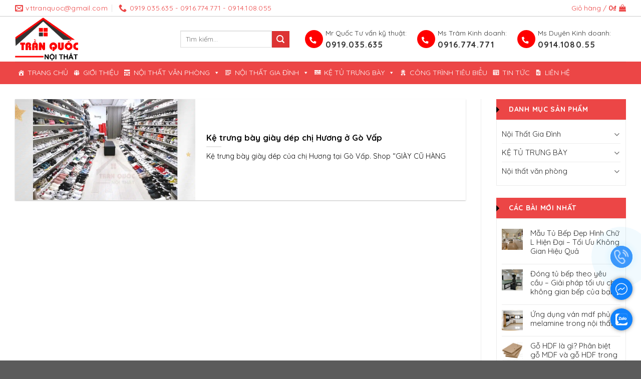

--- FILE ---
content_type: text/html; charset=UTF-8
request_url: https://tranquoc.vn/tag/mau-ke-trung-bay-giay/
body_size: 25955
content:
<!DOCTYPE html>
<!--[if IE 9 ]> <html lang="vi" class="ie9 loading-site no-js"> <![endif]-->
<!--[if IE 8 ]> <html lang="vi" class="ie8 loading-site no-js"> <![endif]-->
<!--[if (gte IE 9)|!(IE)]><!--><html lang="vi" class="loading-site no-js"> <!--<![endif]-->
<head>
	<meta charset="UTF-8" />
	<link rel="profile" href="https://gmpg.org/xfn/11" />
	<link rel="pingback" href="https://tranquoc.vn/xmlrpc.php" />
<meta name="google-site-verification" content="mDuVOvtuMRDsBzYsBt71wteGf3kArAN2B2Btk0TfVBs" />
	<script>(function(html){html.className = html.className.replace(/\bno-js\b/,'js')})(document.documentElement);</script>
<meta name='robots' content='index, follow, max-image-preview:large, max-snippet:-1, max-video-preview:-1' />
<meta name="viewport" content="width=device-width, initial-scale=1, maximum-scale=1" />
	<!-- This site is optimized with the Yoast SEO Premium plugin v18.2.1 (Yoast SEO v24.6) - https://yoast.com/wordpress/plugins/seo/ -->
	<title>Lưu trữ mẫu kệ trưng bày giày - Nội Thất Trần Quốc</title>
	<link rel="canonical" href="https://tranquoc.vn/tag/mau-ke-trung-bay-giay/" />
	<meta property="og:locale" content="vi_VN" />
	<meta property="og:type" content="article" />
	<meta property="og:title" content="Lưu trữ mẫu kệ trưng bày giày" />
	<meta property="og:url" content="https://tranquoc.vn/tag/mau-ke-trung-bay-giay/" />
	<meta property="og:site_name" content="Nội Thất Trần Quốc" />
	<meta name="twitter:card" content="summary_large_image" />
	<script type="application/ld+json" class="yoast-schema-graph">{"@context":"https://schema.org","@graph":[{"@type":"CollectionPage","@id":"https://tranquoc.vn/tag/mau-ke-trung-bay-giay/","url":"https://tranquoc.vn/tag/mau-ke-trung-bay-giay/","name":"Lưu trữ mẫu kệ trưng bày giày - Nội Thất Trần Quốc","isPartOf":{"@id":"https://tranquoc.vn/#website"},"primaryImageOfPage":{"@id":"https://tranquoc.vn/tag/mau-ke-trung-bay-giay/#primaryimage"},"image":{"@id":"https://tranquoc.vn/tag/mau-ke-trung-bay-giay/#primaryimage"},"thumbnailUrl":"https://tranquoc.vn/wp-content/uploads/2022/12/ke-trung-bay-giay-dep-chi-huong-o-go-vap-2.jpg","breadcrumb":{"@id":"https://tranquoc.vn/tag/mau-ke-trung-bay-giay/#breadcrumb"},"inLanguage":"vi"},{"@type":"ImageObject","inLanguage":"vi","@id":"https://tranquoc.vn/tag/mau-ke-trung-bay-giay/#primaryimage","url":"https://tranquoc.vn/wp-content/uploads/2022/12/ke-trung-bay-giay-dep-chi-huong-o-go-vap-2.jpg","contentUrl":"https://tranquoc.vn/wp-content/uploads/2022/12/ke-trung-bay-giay-dep-chi-huong-o-go-vap-2.jpg","width":940,"height":788,"caption":"ke shop giay dep"},{"@type":"BreadcrumbList","@id":"https://tranquoc.vn/tag/mau-ke-trung-bay-giay/#breadcrumb","itemListElement":[{"@type":"ListItem","position":1,"name":"Trang chủ","item":"https://tranquoc.vn/"},{"@type":"ListItem","position":2,"name":"mẫu kệ trưng bày giày"}]},{"@type":"WebSite","@id":"https://tranquoc.vn/#website","url":"https://tranquoc.vn/","name":"Nội Thất Trần Quốc","description":"Xưởng sản xuất nội thất giá rẻ tại HCM","potentialAction":[{"@type":"SearchAction","target":{"@type":"EntryPoint","urlTemplate":"https://tranquoc.vn/?s={search_term_string}"},"query-input":{"@type":"PropertyValueSpecification","valueRequired":true,"valueName":"search_term_string"}}],"inLanguage":"vi"}]}</script>
	<!-- / Yoast SEO Premium plugin. -->


<link rel='dns-prefetch' href='//cdn.jsdelivr.net' />
<link rel='dns-prefetch' href='//use.fontawesome.com' />
<link rel='dns-prefetch' href='//fonts.googleapis.com' />
<link rel="alternate" type="application/rss+xml" title="Dòng thông tin Nội Thất Trần Quốc &raquo;" href="https://tranquoc.vn/feed/" />
<link rel="alternate" type="application/rss+xml" title="Nội Thất Trần Quốc &raquo; Dòng bình luận" href="https://tranquoc.vn/comments/feed/" />
<link rel="alternate" type="application/rss+xml" title="Dòng thông tin cho Thẻ Nội Thất Trần Quốc &raquo; mẫu kệ trưng bày giày" href="https://tranquoc.vn/tag/mau-ke-trung-bay-giay/feed/" />
<link rel="prefetch" href="https://tranquoc.vn/wp-content/themes/flatsome/assets/js/chunk.countup.fe2c1016.js" />
<link rel="prefetch" href="https://tranquoc.vn/wp-content/themes/flatsome/assets/js/chunk.sticky-sidebar.a58a6557.js" />
<link rel="prefetch" href="https://tranquoc.vn/wp-content/themes/flatsome/assets/js/chunk.tooltips.29144c1c.js" />
<link rel="prefetch" href="https://tranquoc.vn/wp-content/themes/flatsome/assets/js/chunk.vendors-popups.947eca5c.js" />
<link rel="prefetch" href="https://tranquoc.vn/wp-content/themes/flatsome/assets/js/chunk.vendors-slider.f0d2cbc9.js" />
<style id='wp-img-auto-sizes-contain-inline-css' type='text/css'>
img:is([sizes=auto i],[sizes^="auto," i]){contain-intrinsic-size:3000px 1500px}
/*# sourceURL=wp-img-auto-sizes-contain-inline-css */
</style>
<style id='wp-emoji-styles-inline-css' type='text/css'>

	img.wp-smiley, img.emoji {
		display: inline !important;
		border: none !important;
		box-shadow: none !important;
		height: 1em !important;
		width: 1em !important;
		margin: 0 0.07em !important;
		vertical-align: -0.1em !important;
		background: none !important;
		padding: 0 !important;
	}
/*# sourceURL=wp-emoji-styles-inline-css */
</style>
<style id='wp-block-library-inline-css' type='text/css'>
:root{--wp-block-synced-color:#7a00df;--wp-block-synced-color--rgb:122,0,223;--wp-bound-block-color:var(--wp-block-synced-color);--wp-editor-canvas-background:#ddd;--wp-admin-theme-color:#007cba;--wp-admin-theme-color--rgb:0,124,186;--wp-admin-theme-color-darker-10:#006ba1;--wp-admin-theme-color-darker-10--rgb:0,107,160.5;--wp-admin-theme-color-darker-20:#005a87;--wp-admin-theme-color-darker-20--rgb:0,90,135;--wp-admin-border-width-focus:2px}@media (min-resolution:192dpi){:root{--wp-admin-border-width-focus:1.5px}}.wp-element-button{cursor:pointer}:root .has-very-light-gray-background-color{background-color:#eee}:root .has-very-dark-gray-background-color{background-color:#313131}:root .has-very-light-gray-color{color:#eee}:root .has-very-dark-gray-color{color:#313131}:root .has-vivid-green-cyan-to-vivid-cyan-blue-gradient-background{background:linear-gradient(135deg,#00d084,#0693e3)}:root .has-purple-crush-gradient-background{background:linear-gradient(135deg,#34e2e4,#4721fb 50%,#ab1dfe)}:root .has-hazy-dawn-gradient-background{background:linear-gradient(135deg,#faaca8,#dad0ec)}:root .has-subdued-olive-gradient-background{background:linear-gradient(135deg,#fafae1,#67a671)}:root .has-atomic-cream-gradient-background{background:linear-gradient(135deg,#fdd79a,#004a59)}:root .has-nightshade-gradient-background{background:linear-gradient(135deg,#330968,#31cdcf)}:root .has-midnight-gradient-background{background:linear-gradient(135deg,#020381,#2874fc)}:root{--wp--preset--font-size--normal:16px;--wp--preset--font-size--huge:42px}.has-regular-font-size{font-size:1em}.has-larger-font-size{font-size:2.625em}.has-normal-font-size{font-size:var(--wp--preset--font-size--normal)}.has-huge-font-size{font-size:var(--wp--preset--font-size--huge)}.has-text-align-center{text-align:center}.has-text-align-left{text-align:left}.has-text-align-right{text-align:right}.has-fit-text{white-space:nowrap!important}#end-resizable-editor-section{display:none}.aligncenter{clear:both}.items-justified-left{justify-content:flex-start}.items-justified-center{justify-content:center}.items-justified-right{justify-content:flex-end}.items-justified-space-between{justify-content:space-between}.screen-reader-text{border:0;clip-path:inset(50%);height:1px;margin:-1px;overflow:hidden;padding:0;position:absolute;width:1px;word-wrap:normal!important}.screen-reader-text:focus{background-color:#ddd;clip-path:none;color:#444;display:block;font-size:1em;height:auto;left:5px;line-height:normal;padding:15px 23px 14px;text-decoration:none;top:5px;width:auto;z-index:100000}html :where(.has-border-color){border-style:solid}html :where([style*=border-top-color]){border-top-style:solid}html :where([style*=border-right-color]){border-right-style:solid}html :where([style*=border-bottom-color]){border-bottom-style:solid}html :where([style*=border-left-color]){border-left-style:solid}html :where([style*=border-width]){border-style:solid}html :where([style*=border-top-width]){border-top-style:solid}html :where([style*=border-right-width]){border-right-style:solid}html :where([style*=border-bottom-width]){border-bottom-style:solid}html :where([style*=border-left-width]){border-left-style:solid}html :where(img[class*=wp-image-]){height:auto;max-width:100%}:where(figure){margin:0 0 1em}html :where(.is-position-sticky){--wp-admin--admin-bar--position-offset:var(--wp-admin--admin-bar--height,0px)}@media screen and (max-width:600px){html :where(.is-position-sticky){--wp-admin--admin-bar--position-offset:0px}}

/*# sourceURL=wp-block-library-inline-css */
</style><link rel='stylesheet' id='wc-blocks-style-css' href='https://tranquoc.vn/wp-content/plugins/woocommerce/assets/client/blocks/wc-blocks.css?ver=wc-10.4.3' type='text/css' media='all' />
<style id='global-styles-inline-css' type='text/css'>
:root{--wp--preset--aspect-ratio--square: 1;--wp--preset--aspect-ratio--4-3: 4/3;--wp--preset--aspect-ratio--3-4: 3/4;--wp--preset--aspect-ratio--3-2: 3/2;--wp--preset--aspect-ratio--2-3: 2/3;--wp--preset--aspect-ratio--16-9: 16/9;--wp--preset--aspect-ratio--9-16: 9/16;--wp--preset--color--black: #000000;--wp--preset--color--cyan-bluish-gray: #abb8c3;--wp--preset--color--white: #ffffff;--wp--preset--color--pale-pink: #f78da7;--wp--preset--color--vivid-red: #cf2e2e;--wp--preset--color--luminous-vivid-orange: #ff6900;--wp--preset--color--luminous-vivid-amber: #fcb900;--wp--preset--color--light-green-cyan: #7bdcb5;--wp--preset--color--vivid-green-cyan: #00d084;--wp--preset--color--pale-cyan-blue: #8ed1fc;--wp--preset--color--vivid-cyan-blue: #0693e3;--wp--preset--color--vivid-purple: #9b51e0;--wp--preset--gradient--vivid-cyan-blue-to-vivid-purple: linear-gradient(135deg,rgb(6,147,227) 0%,rgb(155,81,224) 100%);--wp--preset--gradient--light-green-cyan-to-vivid-green-cyan: linear-gradient(135deg,rgb(122,220,180) 0%,rgb(0,208,130) 100%);--wp--preset--gradient--luminous-vivid-amber-to-luminous-vivid-orange: linear-gradient(135deg,rgb(252,185,0) 0%,rgb(255,105,0) 100%);--wp--preset--gradient--luminous-vivid-orange-to-vivid-red: linear-gradient(135deg,rgb(255,105,0) 0%,rgb(207,46,46) 100%);--wp--preset--gradient--very-light-gray-to-cyan-bluish-gray: linear-gradient(135deg,rgb(238,238,238) 0%,rgb(169,184,195) 100%);--wp--preset--gradient--cool-to-warm-spectrum: linear-gradient(135deg,rgb(74,234,220) 0%,rgb(151,120,209) 20%,rgb(207,42,186) 40%,rgb(238,44,130) 60%,rgb(251,105,98) 80%,rgb(254,248,76) 100%);--wp--preset--gradient--blush-light-purple: linear-gradient(135deg,rgb(255,206,236) 0%,rgb(152,150,240) 100%);--wp--preset--gradient--blush-bordeaux: linear-gradient(135deg,rgb(254,205,165) 0%,rgb(254,45,45) 50%,rgb(107,0,62) 100%);--wp--preset--gradient--luminous-dusk: linear-gradient(135deg,rgb(255,203,112) 0%,rgb(199,81,192) 50%,rgb(65,88,208) 100%);--wp--preset--gradient--pale-ocean: linear-gradient(135deg,rgb(255,245,203) 0%,rgb(182,227,212) 50%,rgb(51,167,181) 100%);--wp--preset--gradient--electric-grass: linear-gradient(135deg,rgb(202,248,128) 0%,rgb(113,206,126) 100%);--wp--preset--gradient--midnight: linear-gradient(135deg,rgb(2,3,129) 0%,rgb(40,116,252) 100%);--wp--preset--font-size--small: 13px;--wp--preset--font-size--medium: 20px;--wp--preset--font-size--large: 36px;--wp--preset--font-size--x-large: 42px;--wp--preset--spacing--20: 0.44rem;--wp--preset--spacing--30: 0.67rem;--wp--preset--spacing--40: 1rem;--wp--preset--spacing--50: 1.5rem;--wp--preset--spacing--60: 2.25rem;--wp--preset--spacing--70: 3.38rem;--wp--preset--spacing--80: 5.06rem;--wp--preset--shadow--natural: 6px 6px 9px rgba(0, 0, 0, 0.2);--wp--preset--shadow--deep: 12px 12px 50px rgba(0, 0, 0, 0.4);--wp--preset--shadow--sharp: 6px 6px 0px rgba(0, 0, 0, 0.2);--wp--preset--shadow--outlined: 6px 6px 0px -3px rgb(255, 255, 255), 6px 6px rgb(0, 0, 0);--wp--preset--shadow--crisp: 6px 6px 0px rgb(0, 0, 0);}:where(.is-layout-flex){gap: 0.5em;}:where(.is-layout-grid){gap: 0.5em;}body .is-layout-flex{display: flex;}.is-layout-flex{flex-wrap: wrap;align-items: center;}.is-layout-flex > :is(*, div){margin: 0;}body .is-layout-grid{display: grid;}.is-layout-grid > :is(*, div){margin: 0;}:where(.wp-block-columns.is-layout-flex){gap: 2em;}:where(.wp-block-columns.is-layout-grid){gap: 2em;}:where(.wp-block-post-template.is-layout-flex){gap: 1.25em;}:where(.wp-block-post-template.is-layout-grid){gap: 1.25em;}.has-black-color{color: var(--wp--preset--color--black) !important;}.has-cyan-bluish-gray-color{color: var(--wp--preset--color--cyan-bluish-gray) !important;}.has-white-color{color: var(--wp--preset--color--white) !important;}.has-pale-pink-color{color: var(--wp--preset--color--pale-pink) !important;}.has-vivid-red-color{color: var(--wp--preset--color--vivid-red) !important;}.has-luminous-vivid-orange-color{color: var(--wp--preset--color--luminous-vivid-orange) !important;}.has-luminous-vivid-amber-color{color: var(--wp--preset--color--luminous-vivid-amber) !important;}.has-light-green-cyan-color{color: var(--wp--preset--color--light-green-cyan) !important;}.has-vivid-green-cyan-color{color: var(--wp--preset--color--vivid-green-cyan) !important;}.has-pale-cyan-blue-color{color: var(--wp--preset--color--pale-cyan-blue) !important;}.has-vivid-cyan-blue-color{color: var(--wp--preset--color--vivid-cyan-blue) !important;}.has-vivid-purple-color{color: var(--wp--preset--color--vivid-purple) !important;}.has-black-background-color{background-color: var(--wp--preset--color--black) !important;}.has-cyan-bluish-gray-background-color{background-color: var(--wp--preset--color--cyan-bluish-gray) !important;}.has-white-background-color{background-color: var(--wp--preset--color--white) !important;}.has-pale-pink-background-color{background-color: var(--wp--preset--color--pale-pink) !important;}.has-vivid-red-background-color{background-color: var(--wp--preset--color--vivid-red) !important;}.has-luminous-vivid-orange-background-color{background-color: var(--wp--preset--color--luminous-vivid-orange) !important;}.has-luminous-vivid-amber-background-color{background-color: var(--wp--preset--color--luminous-vivid-amber) !important;}.has-light-green-cyan-background-color{background-color: var(--wp--preset--color--light-green-cyan) !important;}.has-vivid-green-cyan-background-color{background-color: var(--wp--preset--color--vivid-green-cyan) !important;}.has-pale-cyan-blue-background-color{background-color: var(--wp--preset--color--pale-cyan-blue) !important;}.has-vivid-cyan-blue-background-color{background-color: var(--wp--preset--color--vivid-cyan-blue) !important;}.has-vivid-purple-background-color{background-color: var(--wp--preset--color--vivid-purple) !important;}.has-black-border-color{border-color: var(--wp--preset--color--black) !important;}.has-cyan-bluish-gray-border-color{border-color: var(--wp--preset--color--cyan-bluish-gray) !important;}.has-white-border-color{border-color: var(--wp--preset--color--white) !important;}.has-pale-pink-border-color{border-color: var(--wp--preset--color--pale-pink) !important;}.has-vivid-red-border-color{border-color: var(--wp--preset--color--vivid-red) !important;}.has-luminous-vivid-orange-border-color{border-color: var(--wp--preset--color--luminous-vivid-orange) !important;}.has-luminous-vivid-amber-border-color{border-color: var(--wp--preset--color--luminous-vivid-amber) !important;}.has-light-green-cyan-border-color{border-color: var(--wp--preset--color--light-green-cyan) !important;}.has-vivid-green-cyan-border-color{border-color: var(--wp--preset--color--vivid-green-cyan) !important;}.has-pale-cyan-blue-border-color{border-color: var(--wp--preset--color--pale-cyan-blue) !important;}.has-vivid-cyan-blue-border-color{border-color: var(--wp--preset--color--vivid-cyan-blue) !important;}.has-vivid-purple-border-color{border-color: var(--wp--preset--color--vivid-purple) !important;}.has-vivid-cyan-blue-to-vivid-purple-gradient-background{background: var(--wp--preset--gradient--vivid-cyan-blue-to-vivid-purple) !important;}.has-light-green-cyan-to-vivid-green-cyan-gradient-background{background: var(--wp--preset--gradient--light-green-cyan-to-vivid-green-cyan) !important;}.has-luminous-vivid-amber-to-luminous-vivid-orange-gradient-background{background: var(--wp--preset--gradient--luminous-vivid-amber-to-luminous-vivid-orange) !important;}.has-luminous-vivid-orange-to-vivid-red-gradient-background{background: var(--wp--preset--gradient--luminous-vivid-orange-to-vivid-red) !important;}.has-very-light-gray-to-cyan-bluish-gray-gradient-background{background: var(--wp--preset--gradient--very-light-gray-to-cyan-bluish-gray) !important;}.has-cool-to-warm-spectrum-gradient-background{background: var(--wp--preset--gradient--cool-to-warm-spectrum) !important;}.has-blush-light-purple-gradient-background{background: var(--wp--preset--gradient--blush-light-purple) !important;}.has-blush-bordeaux-gradient-background{background: var(--wp--preset--gradient--blush-bordeaux) !important;}.has-luminous-dusk-gradient-background{background: var(--wp--preset--gradient--luminous-dusk) !important;}.has-pale-ocean-gradient-background{background: var(--wp--preset--gradient--pale-ocean) !important;}.has-electric-grass-gradient-background{background: var(--wp--preset--gradient--electric-grass) !important;}.has-midnight-gradient-background{background: var(--wp--preset--gradient--midnight) !important;}.has-small-font-size{font-size: var(--wp--preset--font-size--small) !important;}.has-medium-font-size{font-size: var(--wp--preset--font-size--medium) !important;}.has-large-font-size{font-size: var(--wp--preset--font-size--large) !important;}.has-x-large-font-size{font-size: var(--wp--preset--font-size--x-large) !important;}
/*# sourceURL=global-styles-inline-css */
</style>

<style id='classic-theme-styles-inline-css' type='text/css'>
/*! This file is auto-generated */
.wp-block-button__link{color:#fff;background-color:#32373c;border-radius:9999px;box-shadow:none;text-decoration:none;padding:calc(.667em + 2px) calc(1.333em + 2px);font-size:1.125em}.wp-block-file__button{background:#32373c;color:#fff;text-decoration:none}
/*# sourceURL=/wp-includes/css/classic-themes.min.css */
</style>
<link rel='stylesheet' id='font-awesome-svg-styles-css' href='https://tranquoc.vn/wp-content/uploads/font-awesome/v5.15.4/css/svg-with-js.css' type='text/css' media='all' />
<style id='font-awesome-svg-styles-inline-css' type='text/css'>
   .wp-block-font-awesome-icon svg::before,
   .wp-rich-text-font-awesome-icon svg::before {content: unset;}
/*# sourceURL=font-awesome-svg-styles-inline-css */
</style>
<link rel='stylesheet' id='contact-form-7-css' href='https://tranquoc.vn/wp-content/plugins/contact-form-7/includes/css/styles.css?ver=6.0.5' type='text/css' media='all' />
<link rel='stylesheet' id='toc-screen-css' href='https://tranquoc.vn/wp-content/plugins/table-of-contents-plus/screen.min.css?ver=2411.1' type='text/css' media='all' />
<style id='toc-screen-inline-css' type='text/css'>
div#toc_container ul li {font-size: 100%;}
/*# sourceURL=toc-screen-inline-css */
</style>
<style id='woocommerce-inline-inline-css' type='text/css'>
.woocommerce form .form-row .required { visibility: visible; }
/*# sourceURL=woocommerce-inline-inline-css */
</style>
<link rel='stylesheet' id='megamenu-css' href='https://tranquoc.vn/wp-content/uploads/maxmegamenu/style.css?ver=d96869' type='text/css' media='all' />
<link rel='stylesheet' id='dashicons-css' href='https://tranquoc.vn/wp-includes/css/dashicons.min.css?ver=6.9' type='text/css' media='all' />
<link rel='stylesheet' id='font-awesome-official-css' href='https://use.fontawesome.com/releases/v5.15.4/css/all.css' type='text/css' media='all' integrity="sha384-DyZ88mC6Up2uqS4h/KRgHuoeGwBcD4Ng9SiP4dIRy0EXTlnuz47vAwmeGwVChigm" crossorigin="anonymous" />
<link rel='stylesheet' id='flatsome-swatches-frontend-css' href='https://tranquoc.vn/wp-content/themes/flatsome/assets/css/extensions/flatsome-swatches-frontend.css?ver=3.15.3' type='text/css' media='all' />
<link rel='stylesheet' id='flatsome-main-css' href='https://tranquoc.vn/wp-content/themes/flatsome/assets/css/flatsome.css?ver=3.15.3' type='text/css' media='all' />
<style id='flatsome-main-inline-css' type='text/css'>
@font-face {
				font-family: "fl-icons";
				font-display: block;
				src: url(https://tranquoc.vn/wp-content/themes/flatsome/assets/css/icons/fl-icons.eot?v=3.15.3);
				src:
					url(https://tranquoc.vn/wp-content/themes/flatsome/assets/css/icons/fl-icons.eot#iefix?v=3.15.3) format("embedded-opentype"),
					url(https://tranquoc.vn/wp-content/themes/flatsome/assets/css/icons/fl-icons.woff2?v=3.15.3) format("woff2"),
					url(https://tranquoc.vn/wp-content/themes/flatsome/assets/css/icons/fl-icons.ttf?v=3.15.3) format("truetype"),
					url(https://tranquoc.vn/wp-content/themes/flatsome/assets/css/icons/fl-icons.woff?v=3.15.3) format("woff"),
					url(https://tranquoc.vn/wp-content/themes/flatsome/assets/css/icons/fl-icons.svg?v=3.15.3#fl-icons) format("svg");
			}
/*# sourceURL=flatsome-main-inline-css */
</style>
<link rel='stylesheet' id='flatsome-shop-css' href='https://tranquoc.vn/wp-content/themes/flatsome/assets/css/flatsome-shop.css?ver=3.15.3' type='text/css' media='all' />
<link rel='stylesheet' id='flatsome-style-css' href='https://tranquoc.vn/wp-content/themes/flatsome/style.css?ver=3.15.3' type='text/css' media='all' />
<link rel='stylesheet' id='flatsome-googlefonts-css' href='//fonts.googleapis.com/css?family=Quicksand%3Aregular%2C700%2Cregular%2C700%7CDancing+Script%3Aregular%2C400&#038;display=swap&#038;ver=3.9' type='text/css' media='all' />
<link rel='stylesheet' id='font-awesome-official-v4shim-css' href='https://use.fontawesome.com/releases/v5.15.4/css/v4-shims.css' type='text/css' media='all' integrity="sha384-Vq76wejb3QJM4nDatBa5rUOve+9gkegsjCebvV/9fvXlGWo4HCMR4cJZjjcF6Viv" crossorigin="anonymous" />
<style id='font-awesome-official-v4shim-inline-css' type='text/css'>
@font-face {
font-family: "FontAwesome";
font-display: block;
src: url("https://use.fontawesome.com/releases/v5.15.4/webfonts/fa-brands-400.eot"),
		url("https://use.fontawesome.com/releases/v5.15.4/webfonts/fa-brands-400.eot?#iefix") format("embedded-opentype"),
		url("https://use.fontawesome.com/releases/v5.15.4/webfonts/fa-brands-400.woff2") format("woff2"),
		url("https://use.fontawesome.com/releases/v5.15.4/webfonts/fa-brands-400.woff") format("woff"),
		url("https://use.fontawesome.com/releases/v5.15.4/webfonts/fa-brands-400.ttf") format("truetype"),
		url("https://use.fontawesome.com/releases/v5.15.4/webfonts/fa-brands-400.svg#fontawesome") format("svg");
}

@font-face {
font-family: "FontAwesome";
font-display: block;
src: url("https://use.fontawesome.com/releases/v5.15.4/webfonts/fa-solid-900.eot"),
		url("https://use.fontawesome.com/releases/v5.15.4/webfonts/fa-solid-900.eot?#iefix") format("embedded-opentype"),
		url("https://use.fontawesome.com/releases/v5.15.4/webfonts/fa-solid-900.woff2") format("woff2"),
		url("https://use.fontawesome.com/releases/v5.15.4/webfonts/fa-solid-900.woff") format("woff"),
		url("https://use.fontawesome.com/releases/v5.15.4/webfonts/fa-solid-900.ttf") format("truetype"),
		url("https://use.fontawesome.com/releases/v5.15.4/webfonts/fa-solid-900.svg#fontawesome") format("svg");
}

@font-face {
font-family: "FontAwesome";
font-display: block;
src: url("https://use.fontawesome.com/releases/v5.15.4/webfonts/fa-regular-400.eot"),
		url("https://use.fontawesome.com/releases/v5.15.4/webfonts/fa-regular-400.eot?#iefix") format("embedded-opentype"),
		url("https://use.fontawesome.com/releases/v5.15.4/webfonts/fa-regular-400.woff2") format("woff2"),
		url("https://use.fontawesome.com/releases/v5.15.4/webfonts/fa-regular-400.woff") format("woff"),
		url("https://use.fontawesome.com/releases/v5.15.4/webfonts/fa-regular-400.ttf") format("truetype"),
		url("https://use.fontawesome.com/releases/v5.15.4/webfonts/fa-regular-400.svg#fontawesome") format("svg");
unicode-range: U+F004-F005,U+F007,U+F017,U+F022,U+F024,U+F02E,U+F03E,U+F044,U+F057-F059,U+F06E,U+F070,U+F075,U+F07B-F07C,U+F080,U+F086,U+F089,U+F094,U+F09D,U+F0A0,U+F0A4-F0A7,U+F0C5,U+F0C7-F0C8,U+F0E0,U+F0EB,U+F0F3,U+F0F8,U+F0FE,U+F111,U+F118-F11A,U+F11C,U+F133,U+F144,U+F146,U+F14A,U+F14D-F14E,U+F150-F152,U+F15B-F15C,U+F164-F165,U+F185-F186,U+F191-F192,U+F1AD,U+F1C1-F1C9,U+F1CD,U+F1D8,U+F1E3,U+F1EA,U+F1F6,U+F1F9,U+F20A,U+F247-F249,U+F24D,U+F254-F25B,U+F25D,U+F267,U+F271-F274,U+F279,U+F28B,U+F28D,U+F2B5-F2B6,U+F2B9,U+F2BB,U+F2BD,U+F2C1-F2C2,U+F2D0,U+F2D2,U+F2DC,U+F2ED,U+F328,U+F358-F35B,U+F3A5,U+F3D1,U+F410,U+F4AD;
}
/*# sourceURL=font-awesome-official-v4shim-inline-css */
</style>
<script type="text/javascript" src="https://tranquoc.vn/wp-includes/js/jquery/jquery.min.js?ver=3.7.1" id="jquery-core-js"></script>
<script type="text/javascript" src="https://tranquoc.vn/wp-includes/js/jquery/jquery-migrate.min.js?ver=3.4.1" id="jquery-migrate-js"></script>
<script type="text/javascript" src="https://tranquoc.vn/wp-content/plugins/woocommerce/assets/js/jquery-blockui/jquery.blockUI.min.js?ver=2.7.0-wc.10.4.3" id="wc-jquery-blockui-js" defer="defer" data-wp-strategy="defer"></script>
<script type="text/javascript" id="wc-add-to-cart-js-extra">
/* <![CDATA[ */
var wc_add_to_cart_params = {"ajax_url":"/wp-admin/admin-ajax.php","wc_ajax_url":"/?wc-ajax=%%endpoint%%","i18n_view_cart":"Xem gi\u1ecf h\u00e0ng","cart_url":"https://tranquoc.vn/gio-hang/","is_cart":"","cart_redirect_after_add":"no"};
//# sourceURL=wc-add-to-cart-js-extra
/* ]]> */
</script>
<script type="text/javascript" src="https://tranquoc.vn/wp-content/plugins/woocommerce/assets/js/frontend/add-to-cart.min.js?ver=10.4.3" id="wc-add-to-cart-js" defer="defer" data-wp-strategy="defer"></script>
<script type="text/javascript" src="https://tranquoc.vn/wp-content/plugins/woocommerce/assets/js/js-cookie/js.cookie.min.js?ver=2.1.4-wc.10.4.3" id="wc-js-cookie-js" defer="defer" data-wp-strategy="defer"></script>
<script type="text/javascript" id="woocommerce-js-extra">
/* <![CDATA[ */
var woocommerce_params = {"ajax_url":"/wp-admin/admin-ajax.php","wc_ajax_url":"/?wc-ajax=%%endpoint%%","i18n_password_show":"Hi\u1ec3n th\u1ecb m\u1eadt kh\u1ea9u","i18n_password_hide":"\u1ea8n m\u1eadt kh\u1ea9u"};
//# sourceURL=woocommerce-js-extra
/* ]]> */
</script>
<script type="text/javascript" src="https://tranquoc.vn/wp-content/plugins/woocommerce/assets/js/frontend/woocommerce.min.js?ver=10.4.3" id="woocommerce-js" defer="defer" data-wp-strategy="defer"></script>
<link rel="https://api.w.org/" href="https://tranquoc.vn/wp-json/" /><link rel="alternate" title="JSON" type="application/json" href="https://tranquoc.vn/wp-json/wp/v2/tags/459" /><link rel="EditURI" type="application/rsd+xml" title="RSD" href="https://tranquoc.vn/xmlrpc.php?rsd" />
<meta name="generator" content="WordPress 6.9" />
<meta name="generator" content="WooCommerce 10.4.3" />
<!-- site-navigation-element Schema optimized by Schema Pro --><script type="application/ld+json">{"@context":"https:\/\/schema.org","@graph":[{"@context":"https:\/\/schema.org","@type":"SiteNavigationElement","id":"site-navigation","name":"Trang ch\u1ee7","url":"https:\/\/tranquoc.vn\/"},{"@context":"https:\/\/schema.org","@type":"SiteNavigationElement","id":"site-navigation","name":"Gi\u1edbi thi\u1ec7u","url":"https:\/\/tranquoc.vn\/gioi-thieu\/"},{"@context":"https:\/\/schema.org","@type":"SiteNavigationElement","id":"site-navigation","name":"N\u1ed9i th\u1ea5t v\u0103n ph\u00f2ng","url":"https:\/\/tranquoc.vn\/danh-muc-san-pham\/noi-that-van-phong\/"},{"@context":"https:\/\/schema.org","@type":"SiteNavigationElement","id":"site-navigation","name":"C\u1ee5m b\u00e0n l\u00e0m vi\u1ec7c","url":"https:\/\/tranquoc.vn\/danh-muc-san-pham\/noi-that-van-phong\/cum-ban-lam-viec\/"},{"@context":"https:\/\/schema.org","@type":"SiteNavigationElement","id":"site-navigation","name":"B\u00e0n gi\u00e1m \u0111\u1ed1c","url":"https:\/\/tranquoc.vn\/danh-muc-san-pham\/noi-that-van-phong\/ban-giam-doc-go-cong-nghiep\/"},{"@context":"https:\/\/schema.org","@type":"SiteNavigationElement","id":"site-navigation","name":"T\u1ee6 GI\u00c1M \u0110\u1ed0C","url":"https:\/\/tranquoc.vn\/danh-muc-san-pham\/noi-that-van-phong\/tu-giam-doc\/"},{"@context":"https:\/\/schema.org","@type":"SiteNavigationElement","id":"site-navigation","name":"B\u00e0n h\u1ecdp v\u0103n ph\u00f2ng","url":"https:\/\/tranquoc.vn\/danh-muc-san-pham\/noi-that-van-phong\/ban-hop-van-phong\/"},{"@context":"https:\/\/schema.org","@type":"SiteNavigationElement","id":"site-navigation","name":"B\u00e0n l\u00e0m vi\u1ec7c","url":"https:\/\/tranquoc.vn\/danh-muc-san-pham\/noi-that-van-phong\/ban-lam-viec\/"},{"@context":"https:\/\/schema.org","@type":"SiteNavigationElement","id":"site-navigation","name":"B\u00e0n l\u00e0m vi\u1ec7c ch\u00e2n s\u1eaft","url":"https:\/\/tranquoc.vn\/danh-muc-san-pham\/noi-that-van-phong\/ban-lam-viec\/ban-lam-viec-chan-sat\/"},{"@context":"https:\/\/schema.org","@type":"SiteNavigationElement","id":"site-navigation","name":"B\u00e0n l\u00e0m vi\u1ec7c g\u1ed7","url":"https:\/\/tranquoc.vn\/danh-muc-san-pham\/noi-that-van-phong\/ban-lam-viec\/ban-lam-viec-go\/"},{"@context":"https:\/\/schema.org","@type":"SiteNavigationElement","id":"site-navigation","name":"B\u00e0n gaming","url":"https:\/\/tranquoc.vn\/danh-muc-san-pham\/noi-that-van-phong\/ban-lam-viec\/ban-gaming\/"},{"@context":"https:\/\/schema.org","@type":"SiteNavigationElement","id":"site-navigation","name":"B\u00e0n ki\u1ec3m h\u00e0ng ng\u00e0nh may","url":"https:\/\/tranquoc.vn\/danh-muc-san-pham\/noi-that-van-phong\/ban-lam-viec\/ban-kiem-hang-nganh-may\/"},{"@context":"https:\/\/schema.org","@type":"SiteNavigationElement","id":"site-navigation","name":"B\u00c0N STUDIO PH\u00d2NG THU","url":"https:\/\/tranquoc.vn\/danh-muc-san-pham\/noi-that-van-phong\/ban-lam-viec\/ban-studio-phong-thu\/"},{"@context":"https:\/\/schema.org","@type":"SiteNavigationElement","id":"site-navigation","name":"Gh\u1ebf v\u0103n ph\u00f2ng","url":"https:\/\/tranquoc.vn\/danh-muc-san-pham\/noi-that-van-phong\/ghe-van-phong\/"},{"@context":"https:\/\/schema.org","@type":"SiteNavigationElement","id":"site-navigation","name":"T\u1ee7 \u0111\u1ef1ng h\u1ed3 s\u01a1","url":"https:\/\/tranquoc.vn\/danh-muc-san-pham\/noi-that-van-phong\/tu-dung-ho-so\/"},{"@context":"https:\/\/schema.org","@type":"SiteNavigationElement","id":"site-navigation","name":"B\u00e0n qu\u1ea7y l\u1ec5 t\u00e2n","url":"https:\/\/tranquoc.vn\/danh-muc-san-pham\/noi-that-van-phong\/ban-quay-le-tan\/"},{"@context":"https:\/\/schema.org","@type":"SiteNavigationElement","id":"site-navigation","name":"B\u00e0n gh\u1ebf ti\u1ebfp kh\u00e1ch","url":"https:\/\/tranquoc.vn\/danh-muc-san-pham\/noi-that-van-phong\/ban-ghe-tiep-khach\/"},{"@context":"https:\/\/schema.org","@type":"SiteNavigationElement","id":"site-navigation","name":"N\u1ed9i Th\u1ea5t Gia \u0110\u00ecnh","url":"https:\/\/tranquoc.vn\/danh-muc-san-pham\/noi-that-gia-dinh\/"},{"@context":"https:\/\/schema.org","@type":"SiteNavigationElement","id":"site-navigation","name":"T\u1ee7 qu\u1ea7n \u00e1o gia \u0111\u00ecnh","url":"https:\/\/tranquoc.vn\/danh-muc-san-pham\/noi-that-gia-dinh\/tu-quan-ao-gia-dinh\/"},{"@context":"https:\/\/schema.org","@type":"SiteNavigationElement","id":"site-navigation","name":"T\u1ee7 b\u1ebfp","url":"https:\/\/tranquoc.vn\/danh-muc-san-pham\/noi-that-gia-dinh\/tu-bep\/"},{"@context":"https:\/\/schema.org","@type":"SiteNavigationElement","id":"site-navigation","name":"T\u1ee7 tr\u01b0ng b\u00e0y ph\u00f2ng kh\u00e1ch","url":"https:\/\/tranquoc.vn\/danh-muc-san-pham\/noi-that-gia-dinh\/tu-trung-bay-phong-khach\/"},{"@context":"https:\/\/schema.org","@type":"SiteNavigationElement","id":"site-navigation","name":"B\u00e0n gh\u1ebf \u0103n","url":"https:\/\/tranquoc.vn\/danh-muc-san-pham\/noi-that-gia-dinh\/ban-ghe-an\/"},{"@context":"https:\/\/schema.org","@type":"SiteNavigationElement","id":"site-navigation","name":"K\u1ec7 l\u00f2 vi s\u00f3ng","url":"https:\/\/tranquoc.vn\/danh-muc-san-pham\/noi-that-gia-dinh\/ke-lo-vi-song\/"},{"@context":"https:\/\/schema.org","@type":"SiteNavigationElement","id":"site-navigation","name":"K\u1ec7 tivi","url":"https:\/\/tranquoc.vn\/danh-muc-san-pham\/noi-that-gia-dinh\/ke-tivi\/"},{"@context":"https:\/\/schema.org","@type":"SiteNavigationElement","id":"site-navigation","name":"T\u1ee7 gi\u1ea7y","url":"https:\/\/tranquoc.vn\/danh-muc-san-pham\/noi-that-gia-dinh\/tu-giay\/"},{"@context":"https:\/\/schema.org","@type":"SiteNavigationElement","id":"site-navigation","name":"K\u1ec7 s\u00e1ch","url":"https:\/\/tranquoc.vn\/danh-muc-san-pham\/noi-that-gia-dinh\/ke-sach\/"},{"@context":"https:\/\/schema.org","@type":"SiteNavigationElement","id":"site-navigation","name":"B\u00e0n ph\u1ea5n trang \u0111i\u1ec3m","url":"https:\/\/tranquoc.vn\/danh-muc-san-pham\/noi-that-gia-dinh\/ban-phan-trang-diem\/"},{"@context":"https:\/\/schema.org","@type":"SiteNavigationElement","id":"site-navigation","name":"T\u1ee7 th\u1edd - s\u1ea3n ph\u1ea9m kh\u00e1c","url":"https:\/\/tranquoc.vn\/danh-muc-san-pham\/noi-that-gia-dinh\/tu-tho-san-pham-khac\/"},{"@context":"https:\/\/schema.org","@type":"SiteNavigationElement","id":"site-navigation","name":"K\u1ec6 T\u1ee6 TR\u01afNG B\u00c0Y","url":"https:\/\/tranquoc.vn\/danh-muc-san-pham\/ke-tu-trung-bay\/"},{"@context":"https:\/\/schema.org","@type":"SiteNavigationElement","id":"site-navigation","name":"K\u1ec7 khung s\u1eaft","url":"https:\/\/tranquoc.vn\/danh-muc-san-pham\/ke-tu-trung-bay\/ke-khung-sat\/"},{"@context":"https:\/\/schema.org","@type":"SiteNavigationElement","id":"site-navigation","name":"T\u1ee7 tr\u01b0ng b\u00e0y \u0111i\u1ec7n tho\u1ea1i","url":"https:\/\/tranquoc.vn\/danh-muc-san-pham\/ke-tu-trung-bay\/tu-trung-bay-dien-thoai\/"},{"@context":"https:\/\/schema.org","@type":"SiteNavigationElement","id":"site-navigation","name":"T\u1ee7 k\u1ec7 tr\u01b0ng b\u00e0y","url":"https:\/\/tranquoc.vn\/danh-muc-san-pham\/ke-tu-trung-bay\/tu-ke-trung-bay\/"},{"@context":"https:\/\/schema.org","@type":"SiteNavigationElement","id":"site-navigation","name":"B\u00c0N GH\u1ebe TR\u00c0 S\u1eeeA","url":"https:\/\/tranquoc.vn\/danh-muc-san-pham\/ke-tu-trung-bay\/ban-ghe-tra-sua\/"},{"@context":"https:\/\/schema.org","@type":"SiteNavigationElement","id":"site-navigation","name":"K\u1ec6 B\u00c1N TR\u00c1I C\u00c2Y","url":"https:\/\/tranquoc.vn\/danh-muc-san-pham\/ke-tu-trung-bay\/ke-ban-trai-cay\/"},{"@context":"https:\/\/schema.org","@type":"SiteNavigationElement","id":"site-navigation","name":"C\u00f4ng tr\u00ecnh ti\u00eau bi\u1ec3u","url":"https:\/\/tranquoc.vn\/cong-trinh-tieu-bieu\/"},{"@context":"https:\/\/schema.org","@type":"SiteNavigationElement","id":"site-navigation","name":"Tin t\u1ee9c","url":"https:\/\/tranquoc.vn\/tin-tuc\/"},{"@context":"https:\/\/schema.org","@type":"SiteNavigationElement","id":"site-navigation","name":"Li\u00ean h\u1ec7","url":"https:\/\/tranquoc.vn\/lien-he\/"}]}</script><!-- / site-navigation-element Schema optimized by Schema Pro --><style>.bg{opacity: 0; transition: opacity 1s; -webkit-transition: opacity 1s;} .bg-loaded{opacity: 1;}</style><!--[if IE]><link rel="stylesheet" type="text/css" href="https://tranquoc.vn/wp-content/themes/flatsome/assets/css/ie-fallback.css"><script src="//cdnjs.cloudflare.com/ajax/libs/html5shiv/3.6.1/html5shiv.js"></script><script>var head = document.getElementsByTagName('head')[0],style = document.createElement('style');style.type = 'text/css';style.styleSheet.cssText = ':before,:after{content:none !important';head.appendChild(style);setTimeout(function(){head.removeChild(style);}, 0);</script><script src="https://tranquoc.vn/wp-content/themes/flatsome/assets/libs/ie-flexibility.js"></script><![endif]--><!-- Google Tag Manager -->
<script>(function(w,d,s,l,i){w[l]=w[l]||[];w[l].push({'gtm.start':
new Date().getTime(),event:'gtm.js'});var f=d.getElementsByTagName(s)[0],
j=d.createElement(s),dl=l!='dataLayer'?'&l='+l:'';j.async=true;j.src=
'https://www.googletagmanager.com/gtm.js?id='+i+dl;f.parentNode.insertBefore(j,f);
})(window,document,'script','dataLayer','GTM-W89XDS42');</script>
<!-- End Google Tag Manager -->
<a href="tel:0919035635" class="hotline-mobile d-md-none">
    <i class="fa fa-phone animated infinite tada"></i> 0919.035.635 - 0916.774.771 - 0914.108.055
</a>	<noscript><style>.woocommerce-product-gallery{ opacity: 1 !important; }</style></noscript>
				<style id="wpsp-style-frontend"></style>
			<link rel="icon" href="https://tranquoc.vn/wp-content/uploads/2022/06/cropped-favi-60x60.png" sizes="32x32" />
<link rel="icon" href="https://tranquoc.vn/wp-content/uploads/2022/06/cropped-favi.png" sizes="192x192" />
<link rel="apple-touch-icon" href="https://tranquoc.vn/wp-content/uploads/2022/06/cropped-favi.png" />
<meta name="msapplication-TileImage" content="https://tranquoc.vn/wp-content/uploads/2022/06/cropped-favi.png" />
<style id="custom-css" type="text/css">:root {--primary-color: #ec4646;}.full-width .ubermenu-nav, .container, .row{max-width: 1250px}.row.row-collapse{max-width: 1220px}.row.row-small{max-width: 1242.5px}.row.row-large{max-width: 1280px}.header-main{height: 90px}#logo img{max-height: 90px}#logo{width:300px;}#logo img{padding:2px 0;}.header-bottom{min-height: 44px}.header-top{min-height: 30px}.transparent .header-main{height: 90px}.transparent #logo img{max-height: 90px}.has-transparent + .page-title:first-of-type,.has-transparent + #main > .page-title,.has-transparent + #main > div > .page-title,.has-transparent + #main .page-header-wrapper:first-of-type .page-title{padding-top: 170px;}.header.show-on-scroll,.stuck .header-main{height:70px!important}.stuck #logo img{max-height: 70px!important}.search-form{ width: 80%;}.header-bg-color {background-color: rgba(255,255,255,0.9)}.header-bottom {background-color: #ec4646}.stuck .header-main .nav > li > a{line-height: 50px }.header-bottom-nav > li > a{line-height: 16px }@media (max-width: 549px) {.header-main{height: 70px}#logo img{max-height: 70px}}.nav-dropdown{font-size:100%}.header-top{background-color:#ffffff!important;}/* Color */.accordion-title.active, .has-icon-bg .icon .icon-inner,.logo a, .primary.is-underline, .primary.is-link, .badge-outline .badge-inner, .nav-outline > li.active> a,.nav-outline >li.active > a, .cart-icon strong,[data-color='primary'], .is-outline.primary{color: #ec4646;}/* Color !important */[data-text-color="primary"]{color: #ec4646!important;}/* Background Color */[data-text-bg="primary"]{background-color: #ec4646;}/* Background */.scroll-to-bullets a,.featured-title, .label-new.menu-item > a:after, .nav-pagination > li > .current,.nav-pagination > li > span:hover,.nav-pagination > li > a:hover,.has-hover:hover .badge-outline .badge-inner,button[type="submit"], .button.wc-forward:not(.checkout):not(.checkout-button), .button.submit-button, .button.primary:not(.is-outline),.featured-table .title,.is-outline:hover, .has-icon:hover .icon-label,.nav-dropdown-bold .nav-column li > a:hover, .nav-dropdown.nav-dropdown-bold > li > a:hover, .nav-dropdown-bold.dark .nav-column li > a:hover, .nav-dropdown.nav-dropdown-bold.dark > li > a:hover, .header-vertical-menu__opener ,.is-outline:hover, .tagcloud a:hover,.grid-tools a, input[type='submit']:not(.is-form), .box-badge:hover .box-text, input.button.alt,.nav-box > li > a:hover,.nav-box > li.active > a,.nav-pills > li.active > a ,.current-dropdown .cart-icon strong, .cart-icon:hover strong, .nav-line-bottom > li > a:before, .nav-line-grow > li > a:before, .nav-line > li > a:before,.banner, .header-top, .slider-nav-circle .flickity-prev-next-button:hover svg, .slider-nav-circle .flickity-prev-next-button:hover .arrow, .primary.is-outline:hover, .button.primary:not(.is-outline), input[type='submit'].primary, input[type='submit'].primary, input[type='reset'].button, input[type='button'].primary, .badge-inner{background-color: #ec4646;}/* Border */.nav-vertical.nav-tabs > li.active > a,.scroll-to-bullets a.active,.nav-pagination > li > .current,.nav-pagination > li > span:hover,.nav-pagination > li > a:hover,.has-hover:hover .badge-outline .badge-inner,.accordion-title.active,.featured-table,.is-outline:hover, .tagcloud a:hover,blockquote, .has-border, .cart-icon strong:after,.cart-icon strong,.blockUI:before, .processing:before,.loading-spin, .slider-nav-circle .flickity-prev-next-button:hover svg, .slider-nav-circle .flickity-prev-next-button:hover .arrow, .primary.is-outline:hover{border-color: #ec4646}.nav-tabs > li.active > a{border-top-color: #ec4646}.widget_shopping_cart_content .blockUI.blockOverlay:before { border-left-color: #ec4646 }.woocommerce-checkout-review-order .blockUI.blockOverlay:before { border-left-color: #ec4646 }/* Fill */.slider .flickity-prev-next-button:hover svg,.slider .flickity-prev-next-button:hover .arrow{fill: #ec4646;}/* Background Color */[data-icon-label]:after, .secondary.is-underline:hover,.secondary.is-outline:hover,.icon-label,.button.secondary:not(.is-outline),.button.alt:not(.is-outline), .badge-inner.on-sale, .button.checkout, .single_add_to_cart_button, .current .breadcrumb-step{ background-color:#dd3333; }[data-text-bg="secondary"]{background-color: #dd3333;}/* Color */.secondary.is-underline,.secondary.is-link, .secondary.is-outline,.stars a.active, .star-rating:before, .woocommerce-page .star-rating:before,.star-rating span:before, .color-secondary{color: #dd3333}/* Color !important */[data-text-color="secondary"]{color: #dd3333!important;}/* Border */.secondary.is-outline:hover{border-color:#dd3333}body{font-size: 100%;}@media screen and (max-width: 549px){body{font-size: 100%;}}body{font-family:"Quicksand", sans-serif}body{font-weight: 0}body{color: #0a0a0a}.nav > li > a {font-family:"Quicksand", sans-serif;}.mobile-sidebar-levels-2 .nav > li > ul > li > a {font-family:"Quicksand", sans-serif;}.nav > li > a {font-weight: 700;}.mobile-sidebar-levels-2 .nav > li > ul > li > a {font-weight: 700;}h1,h2,h3,h4,h5,h6,.heading-font, .off-canvas-center .nav-sidebar.nav-vertical > li > a{font-family: "Quicksand", sans-serif;}h1,h2,h3,h4,h5,h6,.heading-font,.banner h1,.banner h2{font-weight: 700;}h1,h2,h3,h4,h5,h6,.heading-font{color: #0a0a0a;}.alt-font{font-family: "Dancing Script", sans-serif;}.alt-font{font-weight: 400!important;}a{color: #2b2b2b;}a:hover{color: #ec4646;}.tagcloud a:hover{border-color: #ec4646;background-color: #ec4646;}@media screen and (min-width: 550px){.products .box-vertical .box-image{min-width: 600px!important;width: 600px!important;}}/* Custom CSS */.absolute-footer {color: white !important;padding: 0px 0 15px !important;font-size: .9em;background: black;}.ppocta-ft-fix {width: 36px;position: fixed;bottom: 6%;right: 25px;text-align: center;z-index: 99999;}@media (max-width: 768px) {.ppocta-ft-fix {bottom; 5%;display: block;}}#messengerButton {display: inline-block;position: relative;width: 44px;height: 44px;line-height: 44px;border-radius: 100%;box-shadow: 0px 0px 10px -2px rgba(0,0,0,0.7);background: #1182FC url("/wp-content/uploads/2025/05/mesengers-1.png") center center no-repeat;margin-bottom: 10px;}a#messengerButton {outline:none; }a#messengerButton:hover {text-decoration:none;background: #1182FC url("/wp-content/uploads/2025/05/mesengers-1.png") center center no-repeat;}a#messengerButton span {z-index: 10;display: none;padding: 10px;left: 45px;width: 200px;line-height: 16px;border-radius: 4px;box-shadow: 5px 5px 8px #ccc;}a#messengerButton:hover span {display: inline;position: absolute;color: #111;border: 1px solid #DCA;background: #fffAF0;}@media (max-width: 640px) {a#messengerButton:hover span{display: none;}}#zaloButton {display: inline-block;position: relative;width: 44px;height: 44px;line-height: 44px;border-radius: 100%;box-shadow: 0px 0px 10px -2px rgba(0,0,0,0.7);background:#1182FC url("/wp-content/uploads/2025/05/Zalo-1.png") center center no-repeat;margin-bottom: 10px;}a#zaloButton {outline:none; }a#zaloButton:hover {text-decoration:none;background:#1182FC url("/wp-content/uploads/2025/05/Zalo-1.png") center center no-repeat;}a#zaloButton span {z-index: 10;display: none;padding: 10px;left: 45px;width: 200px;line-height: 16px;border-radius: 4px;box-shadow: 5px 5px 8px #ccc;}a#zaloButton:hover span {display: inline;position: absolute;color: #111;border: 1px solid #DCA;background: #fffAF0;}@media (max-width: 640px) {a#zaloButton:hover span{display: none;}}#registerNowButton {display: inline-block;position: relative;height: 44px;width: 44px;line-height: 44px;border-radius: 100%;box-shadow: 0px 0px 10px -2px rgb(0 0 0 / 70%);background: #1182FC url("/wp-content/uploads/2025/05/Call-1.png") center center no-repeat;}a#registerNowButton {outline:none; }a#registerNowButton:hover {text-decoration:none;background: #1182FC url("/wp-content/uploads/2025/05/Call-1.png") center center no-repeat;}a#registerNowButton span {z-index: 10;display: none;padding: 10px;left: 45px;width: 200px;line-height: 16px;border-radius: 4px;box-shadow: 5px 5px 8px #ccc;}a#registerNowButton:hover span {display: inline;position: absolute;color: #111;border: 1px solid #DCA;background: #fffAF0;}@media (max-width: 640px) {a#registerNowButton:hover span {display: none;}}#calltrap-btn {background-color: #2074a1;-webkit-border-radius: 50%;border-radius: 50%;display: block;height: 44px;line-height: 100px;opacity: 0.7;text-align: center;width: 44px;z-index: 9999;-webkit-animation: calltrap_opacity 3s infinite linear;-moz-animation: calltrap_opacity 3s infinite linear;-o-animation: calltrap_opacity 3s infinite linear;animation: calltrap_opacity 3s infinite linear}a#calltrap-btn {outline:none; }a#calltrap-btn strong {font-size:18px; color: red;}a#calltrap-btn:hover {text-decoration:none;background: #f16029;}a#calltrap-btn span {z-index: 10;display: none;padding: 10px;top: 0;left: 45px;width: 150px;line-height: 16px;border-radius: 4px;box-shadow: 5px 5px 8px #ccc;}a#calltrap-btn:hover span {display: inline;position: absolute;color: #111;border: 1px solid #DCA;background: #fffAF0;} @media (max-width: 640px) {a#calltrap-btn:hover span {display: none;}} #calltrap-btn.calltrap_offline {background-color: #1182FC;margin-bottom: 20px;} #calltrap-ico {background-color: #1182FC;width: 44px;height: 44px;border: 0;-webkit-border-radius: 50% !important;border-radius: 50% !important;-o-background-clip: padding-box;background-clip: padding-box;-webkit-animation: uptocallmini 1.5s 0s ease-out infinite;-moz-animation: uptocallmini 1.5s 0s ease-out infinite;-o-animation: uptocallmini 1.5s 0s ease-out infinite;animation: uptocallmini 1.5s 0s ease-out infinite} #calltrap-ico:before {content: "";position: absolute;width: 28px;height: 28px;background-size: cover;top: 8px;left: 8px;background-image: url("/wp-content/uploads/2025/05/Call-1.png");background-repeat: no-repeat;-webkit-animation: calltrap_spin 3s infinite linear;-moz-animation: calltrap_spin 3s infinite linear;-o-animation: calltrap_spin 3s infinite linear;animation: calltrap_spin 3s infinite linear} .calltrap_offline #calltrap-ico {-webkit-animation: uptocallmini_offline 1.5s 0s ease-out infinite;-moz-animation: uptocallmini_offline 1.5s 0s ease-out infinite;-o-animation: uptocallmini_offline 1.5s 0s ease-out infinite;animation: uptocallmini_offline 1.5s 0s ease-out infinite} #calltrap-overlay {background-color: #191919;background-color: rgba(25, 25, 25, 0.9);position: fixed;z-index: 9998;width: 100%;height: 100%;left: 0;top: 0;text-align: center;display: none} #calltrap-overlay .b-calltrap-overlay {display: table;width: 100%;height: 100%} #calltrap-overlay .b-calltrap-overlay__header, #calltrap-overlay .b-calltrap-overlay__body, #calltrap-overlay .b-calltrap-overlay__footer {display: table-row;padding: 0;margin: 0} #calltrap-overlay .b-calltrap-overlay__header-block, #calltrap-overlay .b-calltrap-overlay__body-block, #calltrap-overlay .b-calltrap-overlay__footer-block {display: table-cell;vertical-align: middle;text-align: center} #calltrap-overlay .b-calltrap-overlay__body-block {padding: 0 7px} #calltrap-overlay .b-calltrap-overlay__header, #calltrap-overlay .b-calltrap-overlay__footer {height: 1px} #calltrap-overlay .b-calltrap__container {background-color: white;border: 5px solid #2074a1;-webkit-border-radius: 3px;border-radius: 3px;margin: 0;padding: 0;max-width: 500px;display: block;margin: 0 auto;font-size: 16px;line-height: 1.3;position: relative;font-family: Tahoma, Arial, self-serif !important} @media screen and (min-width: 1px) and (max-width: 500px) {#calltrap-overlay .b-calltrap__container {width: 290px}} #calltrap-overlay .b-calltrap__close {display: block;position: absolute;right: 20px;top: 20px;width: 20px;height: 20px;opacity: 0.5;-webkit-transition: all 0.3s ease;-moz-transition: all 0.3s ease;-o-transition: all 0.3s ease;transition: all 0.3s ease} #calltrap-overlay .b-calltrap__close:hover {opacity: 1} #calltrap-success, #calltrap-form {display: block} #calltrap-success .b-calltrap_form__fields, #calltrap-form .b-calltrap_form__fields {margin: 20px 25px 35px} #calltrap-success .b-calltrap_form__title, #calltrap-form .b-calltrap_form__title {font-size: 20px;margin: 0 0 17px;text-align: left} @media screen and (min-width: 1px) and (max-width: 500px) {#calltrap-success .b-calltrap_form__title, #calltrap-form .b-calltrap_form__title {padding-right: 20px}} #calltrap-success .b-calltrap_form__text, #calltrap-form .b-calltrap_form__text {text-align: left} #calltrap-success .b-calltrap_form__text p, #calltrap-form .b-calltrap_form__text p {margin: 0 0 0.55em} #calltrap-success .b-calltrap_form__input, #calltrap-form .b-calltrap_form__input {-webkit-box-sizing: border-box;-moz-box-sizing: border-box;box-sizing: border-box;font-size: 16px;padding: 0 15px 0;height: 44px;line-height: 40px;background-color: white;border: 2px solid #ccc;-webkit-border-radius: 3px;border-radius: 3px;display: block;width: 100%;outline: none;-webkit-transition: all 0.3s ease;-moz-transition: all 0.3s ease;-o-transition: all 0.3s ease;transition: all 0.3s ease} @media screen and (min-width: 1px) and (max-width: 500px) {#calltrap-success .b-calltrap_form__input, #calltrap-form .b-calltrap_form__input {margin-bottom: 13px}} #calltrap-success .b-calltrap_form__input.error, #calltrap-form .b-calltrap_form__input.error {background-color: #ffc0c0;color: red;border-color: red} #calltrap-success .b-calltrap_form__input:disabled, #calltrap-form .b-calltrap_form__input:disabled {background-color: #eee;border-color: #bdbdbd;cursor: default} #calltrap-success .b-calltrap_form__input:focus, #calltrap-form .b-calltrap_form__input:focus {border: 2px solid #2074a1} #calltrap-success .b-calltrap_form__submit, #calltrap-form .b-calltrap_form__submit {-webkit-box-sizing: border-box;-moz-box-sizing: border-box;box-sizing: border-box;background-color: #2074a1;border: 2px solid #2074a1;-webkit-border-radius: 3px;border-radius: 3px;border: medium none;color: #fff;cursor: pointer;font-size: 16px;padding: 0;height: 44px;line-height: 40px;outline: medium none;display: inline-block;width: 180px;text-align: center;outline: none;-webkit-transition: all 0.3s ease;-moz-transition: all 0.3s ease;-o-transition: all 0.3s ease;transition: all 0.3s ease} @media screen and (min-width: 1px) and (max-width: 500px) {#calltrap-success .b-calltrap_form__submit, #calltrap-form .b-calltrap_form__submit {width: 100%}} #calltrap-success .b-calltrap_form__submit:hover, #calltrap-form .b-calltrap_form__submit:hover {background-color: #1c658c} #calltrap-success .b-calltrap_form__submit:disabled, #calltrap-form .b-calltrap_form__submit:disabled {background-color: #bdbdbd !important;cursor: default} #calltrap-success .b-calltrap_form__controls, #calltrap-form .b-calltrap_form__controls {margin: 20px 0 0;padding: 0;padding: 0 200px 0 0} @media screen and (min-width: 1px) and (max-width: 500px) {#calltrap-success .b-calltrap_form__controls, #calltrap-form .b-calltrap_form__controls {padding: 0}} #calltrap-success .b-calltrap_form__controls-item, #calltrap-form .b-calltrap_form__controls-item {position: relative;float: right} @media screen and (min-width: 1px) and (max-width: 500px) {#calltrap-success .b-calltrap_form__controls-item, #calltrap-form .b-calltrap_form__controls-item {float: none}} #calltrap-success .b-calltrap_form__controls-left, #calltrap-form .b-calltrap_form__controls-left {margin-left: -100%;width: 100%} @media screen and (min-width: 1px) and (max-width: 500px) {#calltrap-success .b-calltrap_form__controls-left, #calltrap-form .b-calltrap_form__controls-left {margin-left: 0}} #calltrap-success .b-calltrap_form__controls-right, #calltrap-form .b-calltrap_form__controls-right {margin-right: -200px;overflow: visible;width: 200px;text-align: right} @media screen and (min-width: 1px) and (max-width: 500px) {#calltrap-success .b-calltrap_form__controls-right, #calltrap-form .b-calltrap_form__controls-right {margin-right: 0;width: auto;text-align: left}} #calltrap-success .b-calltrap_form__controls-clear, #calltrap-form .b-calltrap_form__controls-clear {clear: both} #calltrap-success {display: none} #calltrap-overlay.calltrap_offline .b-calltrap_form__submit {background-color: #1CB2ED} #calltrap-overlay.calltrap_offline .b-calltrap_form__submit:hover {background-color: #2e8c1c} #calltrap-overlay.calltrap_offline .b-calltrap_form__input:focus {border-color: #23a455} #calltrap-overlay.calltrap_offline .b-calltrap__container {border-color: #23a455} @-webkit-keyframes calltrap_opacity {0% {opacity: 1}57% {opacity: 0.75}75% {opacity: 0.95}100% {opacity: 1}} @-moz-keyframes calltrap_opacity {0% {opacity: 1}57% {opacity: 0.75}75% {opacity: 0.95}100% {opacity: 1}} @-o-keyframes calltrap_opacity {0% {opacity: 1}57% {opacity: 0.75}75% {opacity: 0.95}100% {opacity: 1}} @keyframes calltrap_opacity {0% {opacity: 1}57% {opacity: 0.75}75% {opacity: 0.95}100% {opacity: 1}} @-webkit-keyframes calltrap_spin {0% {-webkit-transform: rotate(0deg);transform: rotate(0deg)}30% {-webkit-transform: rotate(0deg);transform: rotate(0deg)}33% {-webkit-transform: rotate(-10deg);transform: rotate(-10deg)}36% {-webkit-transform: rotate(10deg);transform: rotate(10deg)}39% {-webkit-transform: rotate(-10deg);transform: rotate(-10deg)}42% {-webkit-transform: rotate(10deg);transform: rotate(10deg)}45% {-webkit-transform: rotate(-10deg);transform: rotate(-10deg)}48% {-webkit-transform: rotate(10deg);transform: rotate(10deg);opacity: 1}51% {-webkit-transform: rotate(-10deg);transform: rotate(-10deg)}54% {-webkit-transform: rotate(10deg);transform: rotate(10deg)}57% {-webkit-transform: rotate(0deg);transform: rotate(0deg)}} @-moz-keyframes calltrap_spin {0% {-moz-transform: rotate(0deg);transform: rotate(0deg)}30% {-moz-transform: rotate(0deg);transform: rotate(0deg)}33% {-moz-transform: rotate(-10deg);transform: rotate(-10deg)}36% {-moz-transform: rotate(10deg);transform: rotate(10deg)}39% {-moz-transform: rotate(-10deg);transform: rotate(-10deg)}42% {-moz-transform: rotate(10deg);transform: rotate(10deg)}45% {-moz-transform: rotate(-10deg);transform: rotate(-10deg)}48% {-moz-transform: rotate(10deg);transform: rotate(10deg);opacity: 1}51% {-moz-transform: rotate(-10deg);transform: rotate(-10deg)}54% {-moz-transform: rotate(10deg);transform: rotate(10deg)}57% {-moz-transform: rotate(0deg);transform: rotate(0deg)}} @-o-keyframes calltrap_spin {0% {-o-transform: rotate(0deg);transform: rotate(0deg)}30% {-o-transform: rotate(0deg);transform: rotate(0deg)}33% {-o-transform: rotate(-10deg);transform: rotate(-10deg)}36% {-o-transform: rotate(10deg);transform: rotate(10deg)}39% {-o-transform: rotate(-10deg);transform: rotate(-10deg)}42% {-o-transform: rotate(10deg);transform: rotate(10deg)}45% {-o-transform: rotate(-10deg);transform: rotate(-10deg)}48% {-o-transform: rotate(10deg);transform: rotate(10deg);opacity: 1}51% {-o-transform: rotate(-10deg);transform: rotate(-10deg)}54% {-o-transform: rotate(10deg);transform: rotate(10deg)}57% {-o-transform: rotate(0deg);transform: rotate(0deg)}} @keyframes calltrap_spin {0% {-webkit-transform: rotate(0deg);-moz-transform: rotate(0deg);-o-transform: rotate(0deg);transform: rotate(0deg)}30% {-webkit-transform: rotate(0deg);-moz-transform: rotate(0deg);-o-transform: rotate(0deg);transform: rotate(0deg)}33% {-webkit-transform: rotate(-10deg);-moz-transform: rotate(-10deg);-o-transform: rotate(-10deg);transform: rotate(-10deg)}36% {-webkit-transform: rotate(10deg);-moz-transform: rotate(10deg);-o-transform: rotate(10deg);transform: rotate(10deg)}39% {-webkit-transform: rotate(-10deg);-moz-transform: rotate(-10deg);-o-transform: rotate(-10deg);transform: rotate(-10deg)}42% {-webkit-transform: rotate(10deg);-moz-transform: rotate(10deg);-o-transform: rotate(10deg);transform: rotate(10deg)}45% {-webkit-transform: rotate(-10deg);-moz-transform: rotate(-10deg);-o-transform: rotate(-10deg);transform: rotate(-10deg)}48% {-webkit-transform: rotate(10deg);-moz-transform: rotate(10deg);-o-transform: rotate(10deg);transform: rotate(10deg);opacity: 1}51% {-webkit-transform: rotate(-10deg);-moz-transform: rotate(-10deg);-o-transform: rotate(-10deg);transform: rotate(-10deg)}54% {-webkit-transform: rotate(10deg);-moz-transform: rotate(10deg);-o-transform: rotate(10deg);transform: rotate(10deg)}57% {-webkit-transform: rotate(0deg);-moz-transform: rotate(0deg);-o-transform: rotate(0deg);transform: rotate(0deg)}} @-webkit-keyframes uptocallmini {0% {-webkit-box-shadow: 0 0 8px 6px rgba(32, 116, 161, 0), 0 0 0px 0px transparent, 0 0 0px 0px rgba(32, 116, 161, 0);box-shadow: 0 0 8px 6px rgba(32, 116, 161, 0), 0 0 0px 0px transparent, 0 0 0px 0px rgba(32, 116, 161, 0)}10% {-webkit-box-shadow: 0 0 8px 6px #2074a1, 0 0 12px 10px transparent, 0 0 12px 14px #2074a1;box-shadow: 0 0 8px 6px #2074a1, 0 0 12px 10px transparent, 0 0 12px 14px #2074a1}100% {-webkit-box-shadow: 0 0 8px 6px rgba(32, 116, 161, 0), 0 0 0px 40px transparent, 0 0 0px 40px rgba(32, 116, 161, 0);box-shadow: 0 0 8px 6px rgba(32, 116, 161, 0), 0 0 0px 40px transparent, 0 0 0px 40px rgba(32, 116, 161, 0)}} @-moz-keyframes uptocallmini {0% {box-shadow: 0 0 8px 6px rgba(32, 116, 161, 0), 0 0 0px 0px transparent, 0 0 0px 0px rgba(32, 116, 161, 0)}10% {box-shadow: 0 0 8px 6px #2074a1, 0 0 12px 10px transparent, 0 0 12px 14px #2074a1}100% {box-shadow: 0 0 8px 6px rgba(32, 116, 161, 0), 0 0 0px 40px transparent, 0 0 0px 40px rgba(32, 116, 161, 0)}} @-o-keyframes uptocallmini {0% {box-shadow: 0 0 8px 6px rgba(32, 116, 161, 0), 0 0 0px 0px transparent, 0 0 0px 0px rgba(32, 116, 161, 0)}10% {box-shadow: 0 0 8px 6px #2074a1, 0 0 12px 10px transparent, 0 0 12px 14px #2074a1}100% {box-shadow: 0 0 8px 6px rgba(32, 116, 161, 0), 0 0 0px 40px transparent, 0 0 0px 40px rgba(32, 116, 161, 0)}} @keyframes uptocallmini {0% {-webkit-box-shadow: 0 0 8px 6px rgba(32, 116, 161, 0), 0 0 0px 0px transparent, 0 0 0px 0px rgba(32, 116, 161, 0);box-shadow: 0 0 8px 6px rgba(32, 116, 161, 0), 0 0 0px 0px transparent, 0 0 0px 0px rgba(32, 116, 161, 0)}10% {-webkit-box-shadow: 0 0 8px 6px #2074a1, 0 0 12px 10px transparent, 0 0 12px 14px #2074a1;box-shadow: 0 0 8px 6px #2074a1, 0 0 12px 10px transparent, 0 0 12px 14px #2074a1}100% {-webkit-box-shadow: 0 0 8px 6px rgba(32, 116, 161, 0), 0 0 0px 40px transparent, 0 0 0px 40px rgba(32, 116, 161, 0);box-shadow: 0 0 8px 6px rgba(32, 116, 161, 0), 0 0 0px 40px transparent, 0 0 0px 40px rgba(32, 116, 161, 0)}} @-webkit-keyframes uptocallmini_offline {0% {-webkit-box-shadow: 0 0 8px 6px rgba(53, 161, 32, 0), 0 0 0px 0px transparent, 0 0 0px 0px rgba(53, 161, 32, 0);box-shadow: 0 0 8px 6px rgba(53, 161, 32, 0), 0 0 0px 0px transparent, 0 0 0px 0px rgba(53, 161, 32, 0)}10% {-webkit-box-shadow: 0 0 8px 6px #35A120, 0 0 12px 10px transparent, 0 0 12px 14px #35A120;box-shadow: 0 0 8px 6px #35A120, 0 0 12px 10px transparent, 0 0 12px 14px #35A120}100% {-webkit-box-shadow: 0 0 8px 6px rgba(53, 161, 32, 0), 0 0 0px 40px transparent, 0 0 0px 40px rgba(53, 161, 32, 0);box-shadow: 0 0 8px 6px rgba(53, 161, 32, 0), 0 0 0px 40px transparent, 0 0 0px 40px rgba(53, 161, 32, 0)}} @-moz-keyframes uptocallmini_offline {0% {box-shadow: 0 0 8px 6px rgba(53, 161, 32, 0), 0 0 0px 0px transparent, 0 0 0px 0px rgba(53, 161, 32, 0)}10% {box-shadow: 0 0 8px 6px #35A120, 0 0 12px 10px transparent, 0 0 12px 14px #35A120}100% {box-shadow: 0 0 8px 6px rgba(53, 161, 32, 0), 0 0 0px 40px transparent, 0 0 0px 40px rgba(53, 161, 32, 0)}} @-o-keyframes uptocallmini_offline {0% {box-shadow: 0 0 8px 6px rgba(53, 161, 32, 0), 0 0 0px 0px transparent, 0 0 0px 0px rgba(53, 161, 32, 0)}10% {box-shadow: 0 0 8px 6px #35A120, 0 0 12px 10px transparent, 0 0 12px 14px #35A120}100% {box-shadow: 0 0 8px 6px rgba(53, 161, 32, 0), 0 0 0px 40px transparent, 0 0 0px 40px rgba(53, 161, 32, 0)}} @keyframes uptocallmini_offline {0% {-webkit-box-shadow: 0 0 8px 6px rgba(53, 161, 32, 0), 0 0 0px 0px transparent, 0 0 0px 0px rgba(53, 161, 32, 0);box-shadow: 0 0 8px 6px rgba(53, 161, 32, 0), 0 0 0px 0px transparent, 0 0 0px 0px rgba(53, 161, 32, 0)}10% {-webkit-box-shadow: 0 0 8px 6px #1CB2ED, 0 0 12px 10px transparent, 0 0 12px 14px #1CB2ED;box-shadow: 0 0 8px 6px #1CB2ED, 0 0 12px 10px transparent, 0 0 12px 14px #1CB2ED}100% {-webkit-box-shadow: 0 0 8px 6px rgba(53, 161, 32, 0), 0 0 0px 40px transparent, 0 0 0px 40px rgba(53, 161, 32, 0);box-shadow: 0 0 8px 6px rgba(53, 161, 32, 0), 0 0 0px 40px transparent, 0 0 0px 40px rgba(53, 161, 32, 0)}}.toggle-box {display: none;}.toggle-box + label {cursor: pointer;display: block;font-weight: bold;line-height: 21px;margin-bottom: 5px;position: fixed;bottom: 5%;right: 30px;}@media (min-width: 768px) {.toggle-box + label {display: none;}}.toggle-box + label + div {display: none;margin-bottom: 10px;}@media (min-width: 768px) {.toggle-box + label + div{display: unset;}}.toggle-box:checked + label + div {display: block;}.toggle-box + label:before { background-color: #1cb2ed;-webkit-border-radius: 10px;-moz-border-radius: 10px;border-radius: 50%;color: #FFFFFF;content: "+";display: block;float: left;font-weight: bold;height: 36px;line-height: 36px;text-align: center;width: 36px;font-size: 20px;}.toggle-box:checked + label:before {content: "2212";}/* Custom CSS Mobile */@media (max-width: 549px){a.hotline-mobile {display: block;position: fixed;bottom: 0;z-index: 9;padding: 5px 15px;width: 100%;text-align: center;font-size: 15px;background-color: red;color: #fff;font-weight: 700;}ul.list-procat-child li.has-childrend {display: block;}ul.list-procat-child li {display: none;}.text-a-t{display: none;}}.label-new.menu-item > a:after{content:"New";}.label-hot.menu-item > a:after{content:"Hot";}.label-sale.menu-item > a:after{content:"Sale";}.label-popular.menu-item > a:after{content:"Popular";}</style>		<style type="text/css" id="wp-custom-css">
			span.widget-title {color: #fff;display: block;font-size: 14px;font-weight: 700;line-height: 41px; margin: 0; padding: 0 25px; position: relative;text-transform: uppercase; background: #EC4646 none repeat scroll 0 0;}
span.widget-title:before {border-color: transparent transparent transparent #000;border-style: solid;border-width: 6px 0 6px 6px;content: "";display: block;left: 0; margin-top: -6px; position: absolute;top: 50%;}
.widget>.is-divider {display: none;}
.widget ul{border: 1px solid #ececec; padding: 10px; font-size: 15px;}
.box-text-products .name.product-title a {
    overflow: hidden;
    text-overflow: ellipsis;
    -webkit-line-clamp: 1;
    display: -webkit-box;
    -webkit-box-orient: vertical;
    min-height: 0px;
    margin: 0;
}
#hotline {
    float: left;
    position: relative;
    box-sizing: border-box;
    color: #333;
    padding-left: 18px;
    margin-right: 30px;
}
#hotline .icon_left {
    position: absolute;
    top: 5px;
    left: -23px;
    padding-left: 2px;
    box-sizing: border-box;
    width: 36px;
    height: 36px;
    padding: 9px;
    background: red;
    border-radius: 50%;
}
.fa-phone-alt {
    color: #fff;
}
#hotline a {
    font-size: 16px;
    font-weight: bold;
    color: #333;
    letter-spacing: 1.2px;
    transition: .3s;
    display: block;
    margin-top: 1px;
}
.list-procat-child li {
    text-transform: uppercase;
    display: inline-block;
	margin-left: 0 !important;
	margin-bottom: 0;
}
.list-procat-child li a {
    font-size: 13px;
}
.list-procat-child li sep {
    margin: 0 6px;
}
.list-procat-child * {
    color: #fff;
}
.list-procat-child li sep {
    margin: 0 6px;
}
.bg-primary {
    background-color: #EC4646!important;
}
.rounded {
    border-radius: 0.25rem!important;
}
.p-2 {
    padding: 0.5rem!important;
}
.text-title-t-1 a:hover{color: #fff;}
.text-a-t a{font-size: 15px; text-transform: uppercase; font-weight: 600; padding: 0 15px;}
.post-title {
    overflow: hidden;
    text-overflow: ellipsis;
    -webkit-line-clamp: 2;
    display: -webkit-box;
    -webkit-box-orient: vertical;
    min-height: 0px;
    margin: 0;
}
#header-contact>li>a{color: #EC4646; text-transform: none; font-size: 14px;}
.top-bar-nav>li>a{color: #EC4646 !important; font-size: 14px;}
#top-bar{border-bottom: 1px solid #ccc;}
span.amount{color: #EC4646;}
.title-t-1 span{border-bottom: 2px solid #EC4646;}
.congtrinh-t h5{text-transform: uppercase;}
.text-footer-t ul{list-style: none;}
.text-footer-t li{margin-left: 0 !important; margin-bottom: 8px; font-size: 15px;}
.text-footer-t p{margin-bottom: 0; font-size: 15px;}
.product-section-title-related{margin-left: 0;}
.product-short-description p{margin-bottom: 8px; font-size: 15px;}
.hotline-mobile{display: none;}
.product-short-description{color: #000;}
td{color: #000;}
.mega-menu-description{display: none !important;}










		</style>
		<style id="flatsome-swatches-css" type="text/css"></style><style type="text/css">/** Mega Menu CSS: fs **/</style>
</head>

<body data-rsssl=1 class="archive tag tag-mau-ke-trung-bay-giay tag-459 wp-theme-flatsome theme-flatsome woocommerce-no-js wp-schema-pro-2.7.4 mega-menu-primary lightbox nav-dropdown-has-arrow nav-dropdown-has-shadow nav-dropdown-has-border">


<a class="skip-link screen-reader-text" href="#main">Skip to content</a>

<div id="wrapper">

	
	<header id="header" class="header ">
		<div class="header-wrapper">
			<div id="top-bar" class="header-top hide-for-sticky hide-for-medium">
    <div class="flex-row container">
      <div class="flex-col hide-for-medium flex-left">
          <ul class="nav nav-left medium-nav-center nav-small  nav-divided">
              <li class="header-contact-wrapper">
		<ul id="header-contact" class="nav nav-divided nav-uppercase header-contact">
		
						<li class="">
			  <a href="mailto:vttranquoc@gmail.com" class="tooltip" title="vttranquoc@gmail.com">
				  <i class="icon-envelop" style="font-size:16px;"></i>			       <span>
			       	vttranquoc@gmail.com			       </span>
			  </a>
			</li>
					
			
						<li class="">
			  <a href="tel:0919.035.635 - 0916.774.771 - 0914.108.055" class="tooltip" title="0919.035.635 - 0916.774.771 - 0914.108.055">
			     <i class="icon-phone" style="font-size:16px;"></i>			      <span>0919.035.635 - 0916.774.771 - 0914.108.055</span>
			  </a>
			</li>
				</ul>
</li>          </ul>
      </div>

      <div class="flex-col hide-for-medium flex-center">
          <ul class="nav nav-center nav-small  nav-divided">
                        </ul>
      </div>

      <div class="flex-col hide-for-medium flex-right">
         <ul class="nav top-bar-nav nav-right nav-small  nav-divided">
              <li class="cart-item has-icon has-dropdown">

<a href="https://tranquoc.vn/gio-hang/" title="Giỏ hàng" class="header-cart-link is-small">


<span class="header-cart-title">
   Giỏ hàng   /      <span class="cart-price"><span class="woocommerce-Price-amount amount"><bdi>0<span class="woocommerce-Price-currencySymbol">&#8363;</span></bdi></span></span>
  </span>

    <i class="icon-shopping-bag"
    data-icon-label="0">
  </i>
  </a>

 <ul class="nav-dropdown nav-dropdown-simple">
    <li class="html widget_shopping_cart">
      <div class="widget_shopping_cart_content">
        

	<p class="woocommerce-mini-cart__empty-message">Chưa có sản phẩm trong giỏ hàng.</p>


      </div>
    </li>
     </ul>

</li>
          </ul>
      </div>

      
    </div>
</div>
<div id="masthead" class="header-main hide-for-sticky">
      <div class="header-inner flex-row container logo-left" role="navigation">

          <!-- Logo -->
          <div id="logo" class="flex-col logo">
            
<!-- Header logo -->
<a href="https://tranquoc.vn/" title="Nội Thất Trần Quốc - Xưởng sản xuất nội thất giá rẻ tại HCM" rel="home">
		<picture class="header_logo header-logo">
<source type="image/webp" srcset="https://tranquoc.vn/wp-content/uploads/2022/06/LOGO-TRAN-QUOC-OK.png.webp"/>
<img width="343" height="235" src="https://tranquoc.vn/wp-content/uploads/2022/06/LOGO-TRAN-QUOC-OK.png.webp" alt="Nội Thất Trần Quốc"/>
</picture>
<picture class="header-logo-dark">
<source type="image/webp" srcset="https://tranquoc.vn/wp-content/uploads/2022/06/LOGO-TRAN-QUOC-OK.png.webp"/>
<img width="343" height="235" src="https://tranquoc.vn/wp-content/uploads/2022/06/LOGO-TRAN-QUOC-OK.png.webp" alt="Nội Thất Trần Quốc"/>
</picture>
</a>
          </div>

          <!-- Mobile Left Elements -->
          <div class="flex-col show-for-medium flex-left">
            <ul class="mobile-nav nav nav-left ">
                          </ul>
          </div>

          <!-- Left Elements -->
          <div class="flex-col hide-for-medium flex-left
            flex-grow">
            <ul class="header-nav header-nav-main nav nav-left  nav-uppercase" >
              <li class="header-search-form search-form html relative has-icon">
	<div class="header-search-form-wrapper">
		<div class="searchform-wrapper ux-search-box relative is-normal"><form role="search" method="get" class="searchform" action="https://tranquoc.vn/">
	<div class="flex-row relative">
						<div class="flex-col flex-grow">
			<label class="screen-reader-text" for="woocommerce-product-search-field-0">Tìm kiếm:</label>
			<input type="search" id="woocommerce-product-search-field-0" class="search-field mb-0" placeholder="Tìm kiếm&hellip;" value="" name="s" />
			<input type="hidden" name="post_type" value="product" />
					</div>
		<div class="flex-col">
			<button type="submit" value="Tìm kiếm" class="ux-search-submit submit-button secondary button icon mb-0" aria-label="Submit">
				<i class="icon-search" ></i>			</button>
		</div>
	</div>
	<div class="live-search-results text-left z-top"></div>
</form>
</div>	</div>
</li>            </ul>
          </div>

          <!-- Right Elements -->
          <div class="flex-col hide-for-medium flex-right">
            <ul class="header-nav header-nav-main nav nav-right  nav-uppercase">
              <li class="html custom html_topbar_left"><div id="hotline">
<span class="icon_left">
<i class="fas fa-phone-alt"></i>					
</span>
<span class="txt-buy">Mr Quốc Tư vấn kỹ thuật:</span><a href="tel:0915.559.554">0919.035.635</a>
							</div></li><li class="html custom html_topbar_right"><div id="hotline">
<span class="icon_left">
<i class="fas fa-phone-alt"></i>					
</span>
<span class="txt-buy">Ms Trâm Kinh doanh:</span><a href="tel:0916.774.771">0916.774.771</a>
							</div></li><li class="html custom html_top_right_text"><div id="hotline">
<span class="icon_left">
<i class="fas fa-phone-alt"></i>					
</span>
<span class="txt-buy">Ms Duyên Kinh doanh:</span><a href="tel:0914.1080.55">0914.1080.55</a>
							</div></li>            </ul>
          </div>

          <!-- Mobile Right Elements -->
          <div class="flex-col show-for-medium flex-right">
            <ul class="mobile-nav nav nav-right ">
              <li class="nav-icon has-icon">
  		<a href="#" data-open="#main-menu" data-pos="left" data-bg="main-menu-overlay" data-color="" class="is-small" aria-label="Menu" aria-controls="main-menu" aria-expanded="false">
		
		  <i class="icon-menu" ></i>
		  		</a>
	</li>            </ul>
          </div>

      </div>
     
            <div class="container"><div class="top-divider full-width"></div></div>
      </div><div id="wide-nav" class="header-bottom wide-nav hide-for-sticky nav-dark">
    <div class="flex-row container">

                        <div class="flex-col hide-for-medium flex-left">
                <ul class="nav header-nav header-bottom-nav nav-left  nav-uppercase">
                    <div id="mega-menu-wrap-primary" class="mega-menu-wrap"><div class="mega-menu-toggle"><div class="mega-toggle-blocks-left"></div><div class="mega-toggle-blocks-center"></div><div class="mega-toggle-blocks-right"><div class='mega-toggle-block mega-menu-toggle-animated-block mega-toggle-block-0' id='mega-toggle-block-0'><button aria-label="Toggle Menu" class="mega-toggle-animated mega-toggle-animated-slider" type="button" aria-expanded="false">
                  <span class="mega-toggle-animated-box">
                    <span class="mega-toggle-animated-inner"></span>
                  </span>
                </button></div></div></div><ul id="mega-menu-primary" class="mega-menu max-mega-menu mega-menu-horizontal mega-no-js" data-event="hover_intent" data-effect="fade_up" data-effect-speed="200" data-effect-mobile="disabled" data-effect-speed-mobile="0" data-mobile-force-width="false" data-second-click="go" data-document-click="collapse" data-vertical-behaviour="standard" data-breakpoint="768" data-unbind="true" data-mobile-state="collapse_all" data-mobile-direction="vertical" data-hover-intent-timeout="300" data-hover-intent-interval="100"><li class='mega-menu-item mega-menu-item-type-post_type mega-menu-item-object-page mega-menu-item-home mega-align-bottom-left mega-menu-flyout mega-has-icon mega-icon-left mega-menu-item-26' id='mega-menu-item-26'><a class="dashicons-admin-home mega-menu-link" href="https://tranquoc.vn/" tabindex="0">Trang chủ</a></li><li class='mega-menu-item mega-menu-item-type-post_type mega-menu-item-object-page mega-align-bottom-left mega-menu-flyout mega-has-icon mega-icon-left mega-menu-item-190' id='mega-menu-item-190'><a class="dashicons-groups mega-menu-link" href="https://tranquoc.vn/gioi-thieu/" tabindex="0">Giới thiệu</a></li><li class='mega-menu-item mega-menu-item-type-taxonomy mega-menu-item-object-product_cat mega-menu-item-has-children mega-align-bottom-left mega-menu-flyout mega-has-icon mega-icon-left mega-menu-item-177' id='mega-menu-item-177'><a class="dashicons-schedule mega-menu-link" href="https://tranquoc.vn/danh-muc-san-pham/noi-that-van-phong/" aria-expanded="false" tabindex="0">Nội thất văn phòng<span class="mega-indicator"></span></a>
<ul class="mega-sub-menu">
<li class='mega-menu-item mega-menu-item-type-taxonomy mega-menu-item-object-product_cat mega-menu-item-178' id='mega-menu-item-178'><a class="mega-menu-link" href="https://tranquoc.vn/danh-muc-san-pham/noi-that-van-phong/cum-ban-lam-viec/">Cụm bàn làm việc</a></li><li class='mega-menu-item mega-menu-item-type-taxonomy mega-menu-item-object-product_cat mega-menu-item-179' id='mega-menu-item-179'><a class="mega-menu-link" href="https://tranquoc.vn/danh-muc-san-pham/noi-that-van-phong/ban-giam-doc-go-cong-nghiep/">Bàn giám đốc</a></li><li class='mega-menu-item mega-menu-item-type-taxonomy mega-menu-item-object-product_cat mega-has-description mega-menu-item-5412' id='mega-menu-item-5412'><a class="mega-menu-link" href="https://tranquoc.vn/danh-muc-san-pham/noi-that-van-phong/tu-giam-doc/"><span class="mega-description-group"><span class="mega-menu-title">TỦ GIÁM ĐỐC</span><span class="mega-menu-description">Tủ giám đốc là món nội thất không thể thiếu trong không gian phòng làm việc của lãnh đạo. Không chỉ giúp lưu trữ hồ sơ, tài liệu gọn gàng. Mà còn góp phần khẳng định vị thế, phong cách và gu thẩm mỹ của người đứng đầu doanh nghiệp. Một chiếc tủ giám đốc đẹp. Phù hợp với bàn giám đốc và tổng thể văn phòng sẽ mang đến cảm giác chuyên nghiệp, tinh tế và quyền lực.</span></span></a></li><li class='mega-menu-item mega-menu-item-type-taxonomy mega-menu-item-object-product_cat mega-menu-item-180' id='mega-menu-item-180'><a class="mega-menu-link" href="https://tranquoc.vn/danh-muc-san-pham/noi-that-van-phong/ban-hop-van-phong/">Bàn họp văn phòng</a></li><li class='mega-menu-item mega-menu-item-type-taxonomy mega-menu-item-object-product_cat mega-menu-item-has-children mega-menu-item-182' id='mega-menu-item-182'><a class="mega-menu-link" href="https://tranquoc.vn/danh-muc-san-pham/noi-that-van-phong/ban-lam-viec/" aria-expanded="false">Bàn làm việc<span class="mega-indicator"></span></a>
	<ul class="mega-sub-menu">
<li class='mega-menu-item mega-menu-item-type-taxonomy mega-menu-item-object-product_cat mega-menu-item-230' id='mega-menu-item-230'><a class="mega-menu-link" href="https://tranquoc.vn/danh-muc-san-pham/noi-that-van-phong/ban-lam-viec/ban-lam-viec-chan-sat/">Bàn làm việc chân sắt</a></li><li class='mega-menu-item mega-menu-item-type-taxonomy mega-menu-item-object-product_cat mega-menu-item-229' id='mega-menu-item-229'><a class="mega-menu-link" href="https://tranquoc.vn/danh-muc-san-pham/noi-that-van-phong/ban-lam-viec/ban-lam-viec-go/">Bàn làm việc gỗ</a></li><li class='mega-menu-item mega-menu-item-type-taxonomy mega-menu-item-object-product_cat mega-menu-item-181' id='mega-menu-item-181'><a class="mega-menu-link" href="https://tranquoc.vn/danh-muc-san-pham/noi-that-van-phong/ban-lam-viec/ban-gaming/">Bàn gaming</a></li>	</ul>
</li><li class='mega-menu-item mega-menu-item-type-taxonomy mega-menu-item-object-product_cat mega-has-description mega-menu-item-3618' id='mega-menu-item-3618'><a class="mega-menu-link" href="https://tranquoc.vn/danh-muc-san-pham/noi-that-van-phong/ban-lam-viec/ban-kiem-hang-nganh-may/"><span class="mega-description-group"><span class="mega-menu-title">Bàn kiểm hàng ngành may</span><span class="mega-menu-description">Nội Thất Trần Quốc nhận sản xuất theo yêu cầu bàn làm việc ngành may. Bàn kiểm hàng, bàn thao tác đóng gói, bàn cắt…</span></span></a></li><li class='mega-menu-item mega-menu-item-type-taxonomy mega-menu-item-object-product_cat mega-menu-item-3836' id='mega-menu-item-3836'><a class="mega-menu-link" href="https://tranquoc.vn/danh-muc-san-pham/noi-that-van-phong/ban-lam-viec/ban-studio-phong-thu/">BÀN STUDIO PHÒNG THU</a></li><li class='mega-menu-item mega-menu-item-type-taxonomy mega-menu-item-object-product_cat mega-menu-item-184' id='mega-menu-item-184'><a class="mega-menu-link" href="https://tranquoc.vn/danh-muc-san-pham/noi-that-van-phong/ghe-van-phong/">Ghế văn phòng</a></li><li class='mega-menu-item mega-menu-item-type-taxonomy mega-menu-item-object-product_cat mega-menu-item-186' id='mega-menu-item-186'><a class="mega-menu-link" href="https://tranquoc.vn/danh-muc-san-pham/noi-that-van-phong/tu-dung-ho-so/">Tủ đựng hồ sơ</a></li><li class='mega-menu-item mega-menu-item-type-taxonomy mega-menu-item-object-product_cat mega-menu-item-3894' id='mega-menu-item-3894'><a class="mega-menu-link" href="https://tranquoc.vn/danh-muc-san-pham/noi-that-van-phong/ban-quay-le-tan/">Bàn quầy lễ tân</a></li><li class='mega-menu-item mega-menu-item-type-taxonomy mega-menu-item-object-product_cat mega-has-description mega-menu-item-2148' id='mega-menu-item-2148'><a class="mega-menu-link" href="https://tranquoc.vn/danh-muc-san-pham/noi-that-van-phong/ban-ghe-tiep-khach/"><span class="mega-description-group"><span class="mega-menu-title">Bàn ghế tiếp khách</span><span class="mega-menu-description">Bàn ghế tiếp khách hiện đại, sang trọng, tinh tế, nhiều màu sắc tươi trẻ, dễ phối màu với các không gian nội thất khác nhau. Nhưng lại tiết kiệm diện tích sử dụng</span></span></a></li></ul>
</li><li class='mega-menu-item mega-menu-item-type-taxonomy mega-menu-item-object-product_cat mega-menu-item-has-children mega-align-bottom-left mega-menu-flyout mega-has-icon mega-icon-left mega-menu-item-166' id='mega-menu-item-166'><a class="dashicons-text mega-menu-link" href="https://tranquoc.vn/danh-muc-san-pham/noi-that-gia-dinh/" aria-expanded="false" tabindex="0">Nội Thất Gia Đình<span class="mega-indicator"></span></a>
<ul class="mega-sub-menu">
<li class='mega-menu-item mega-menu-item-type-taxonomy mega-menu-item-object-product_cat mega-menu-item-1370' id='mega-menu-item-1370'><a class="mega-menu-link" href="https://tranquoc.vn/danh-muc-san-pham/noi-that-gia-dinh/tu-quan-ao-gia-dinh/">Tủ quần áo gia đình</a></li><li class='mega-menu-item mega-menu-item-type-taxonomy mega-menu-item-object-product_cat mega-menu-item-218' id='mega-menu-item-218'><a class="mega-menu-link" href="https://tranquoc.vn/danh-muc-san-pham/noi-that-gia-dinh/tu-bep/">Tủ bếp</a></li><li class='mega-menu-item mega-menu-item-type-taxonomy mega-menu-item-object-product_cat mega-menu-item-1390' id='mega-menu-item-1390'><a class="mega-menu-link" href="https://tranquoc.vn/danh-muc-san-pham/noi-that-gia-dinh/tu-trung-bay-phong-khach/">Tủ trưng bày phòng khách</a></li><li class='mega-menu-item mega-menu-item-type-taxonomy mega-menu-item-object-product_cat mega-menu-item-216' id='mega-menu-item-216'><a class="mega-menu-link" href="https://tranquoc.vn/danh-muc-san-pham/noi-that-gia-dinh/ban-ghe-an/">Bàn ghế ăn</a></li><li class='mega-menu-item mega-menu-item-type-taxonomy mega-menu-item-object-product_cat mega-menu-item-217' id='mega-menu-item-217'><a class="mega-menu-link" href="https://tranquoc.vn/danh-muc-san-pham/noi-that-gia-dinh/ke-lo-vi-song/">Kệ lò vi sóng</a></li><li class='mega-menu-item mega-menu-item-type-taxonomy mega-menu-item-object-product_cat mega-menu-item-220' id='mega-menu-item-220'><a class="mega-menu-link" href="https://tranquoc.vn/danh-muc-san-pham/noi-that-gia-dinh/ke-tivi/">Kệ tivi</a></li><li class='mega-menu-item mega-menu-item-type-taxonomy mega-menu-item-object-product_cat mega-menu-item-221' id='mega-menu-item-221'><a class="mega-menu-link" href="https://tranquoc.vn/danh-muc-san-pham/noi-that-gia-dinh/tu-giay/">Tủ giầy</a></li><li class='mega-menu-item mega-menu-item-type-taxonomy mega-menu-item-object-product_cat mega-menu-item-169' id='mega-menu-item-169'><a class="mega-menu-link" href="https://tranquoc.vn/danh-muc-san-pham/noi-that-gia-dinh/ke-sach/">Kệ sách</a></li><li class='mega-menu-item mega-menu-item-type-taxonomy mega-menu-item-object-product_cat mega-has-description mega-menu-item-2324' id='mega-menu-item-2324'><a class="mega-menu-link" href="https://tranquoc.vn/danh-muc-san-pham/noi-that-gia-dinh/ban-phan-trang-diem/"><span class="mega-description-group"><span class="mega-menu-title">Bàn phấn trang điểm</span><span class="mega-menu-description">Bàn trang điểm là sản phẩm thông dụng, không thể thiếu trong phòng ngủ gia đình. Bàn trang điểm được xem là món đồ trang trí, giúp cho phòng ngủ sang trọng và gọn gàng hơn</span></span></a></li><li class='mega-menu-item mega-menu-item-type-taxonomy mega-menu-item-object-product_cat mega-menu-item-171' id='mega-menu-item-171'><a class="mega-menu-link" href="https://tranquoc.vn/danh-muc-san-pham/noi-that-gia-dinh/tu-tho-san-pham-khac/">Tủ thờ - sản phẩm khác</a></li></ul>
</li><li class='mega-menu-item mega-menu-item-type-taxonomy mega-menu-item-object-product_cat mega-menu-item-has-children mega-align-bottom-left mega-menu-flyout mega-has-icon mega-icon-left mega-menu-item-172' id='mega-menu-item-172'><a class="dashicons-tagcloud mega-menu-link" href="https://tranquoc.vn/danh-muc-san-pham/ke-tu-trung-bay/" aria-expanded="false" tabindex="0">KỆ TỦ TRƯNG BÀY<span class="mega-indicator"></span></a>
<ul class="mega-sub-menu">
<li class='mega-menu-item mega-menu-item-type-taxonomy mega-menu-item-object-product_cat mega-menu-item-174' id='mega-menu-item-174'><a class="mega-menu-link" href="https://tranquoc.vn/danh-muc-san-pham/ke-tu-trung-bay/ke-khung-sat/">Kệ khung sắt</a></li><li class='mega-menu-item mega-menu-item-type-taxonomy mega-menu-item-object-product_cat mega-menu-item-175' id='mega-menu-item-175'><a class="mega-menu-link" href="https://tranquoc.vn/danh-muc-san-pham/ke-tu-trung-bay/tu-trung-bay-dien-thoai/">Tủ trưng bày điện thoại</a></li><li class='mega-menu-item mega-menu-item-type-taxonomy mega-menu-item-object-product_cat mega-menu-item-176' id='mega-menu-item-176'><a class="mega-menu-link" href="https://tranquoc.vn/danh-muc-san-pham/ke-tu-trung-bay/tu-ke-trung-bay/">Tủ kệ trưng bày</a></li><li class='mega-menu-item mega-menu-item-type-taxonomy mega-menu-item-object-product_cat mega-menu-item-4126' id='mega-menu-item-4126'><a class="mega-menu-link" href="https://tranquoc.vn/danh-muc-san-pham/ke-tu-trung-bay/ban-ghe-tra-sua/">BÀN GHẾ TRÀ SỮA</a></li><li class='mega-menu-item mega-menu-item-type-taxonomy mega-menu-item-object-product_cat mega-menu-item-4381' id='mega-menu-item-4381'><a class="mega-menu-link" href="https://tranquoc.vn/danh-muc-san-pham/ke-tu-trung-bay/ke-ban-trai-cay/">KỆ BÁN TRÁI CÂY</a></li></ul>
</li><li class='mega-menu-item mega-menu-item-type-taxonomy mega-menu-item-object-category mega-align-bottom-left mega-menu-flyout mega-has-icon mega-icon-left mega-menu-item-189' id='mega-menu-item-189'><a class="dashicons-awards mega-menu-link" href="https://tranquoc.vn/cong-trinh-tieu-bieu/" tabindex="0">Công trình tiêu biểu</a></li><li class='mega-menu-item mega-menu-item-type-taxonomy mega-menu-item-object-category mega-align-bottom-left mega-menu-flyout mega-has-icon mega-icon-left mega-menu-item-27' id='mega-menu-item-27'><a class="dashicons-welcome-widgets-menus mega-menu-link" href="https://tranquoc.vn/tin-tuc/" tabindex="0">Tin tức</a></li><li class='mega-menu-item mega-menu-item-type-post_type mega-menu-item-object-page mega-align-bottom-left mega-menu-flyout mega-has-icon mega-icon-left mega-menu-item-25' id='mega-menu-item-25'><a class="dashicons-media-interactive mega-menu-link" href="https://tranquoc.vn/lien-he/" tabindex="0">Liên hệ</a></li></ul></div>                </ul>
            </div>
            
            
                        <div class="flex-col hide-for-medium flex-right flex-grow">
              <ul class="nav header-nav header-bottom-nav nav-right  nav-uppercase">
                                 </ul>
            </div>
            
                          <div class="flex-col show-for-medium flex-grow">
                  <ul class="nav header-bottom-nav nav-center mobile-nav  nav-uppercase">
                      <li class="header-search-form search-form html relative has-icon">
	<div class="header-search-form-wrapper">
		<div class="searchform-wrapper ux-search-box relative is-normal"><form role="search" method="get" class="searchform" action="https://tranquoc.vn/">
	<div class="flex-row relative">
						<div class="flex-col flex-grow">
			<label class="screen-reader-text" for="woocommerce-product-search-field-1">Tìm kiếm:</label>
			<input type="search" id="woocommerce-product-search-field-1" class="search-field mb-0" placeholder="Tìm kiếm&hellip;" value="" name="s" />
			<input type="hidden" name="post_type" value="product" />
					</div>
		<div class="flex-col">
			<button type="submit" value="Tìm kiếm" class="ux-search-submit submit-button secondary button icon mb-0" aria-label="Submit">
				<i class="icon-search" ></i>			</button>
		</div>
	</div>
	<div class="live-search-results text-left z-top"></div>
</form>
</div>	</div>
</li>                  </ul>
              </div>
            
    </div>
</div>

<div class="header-bg-container fill"><div class="header-bg-image fill"></div><div class="header-bg-color fill"></div></div>		</div>
	</header>

	
	<main id="main" class="">
<!-- Google tag (gtag.js) -->
<script async src="https://www.googletagmanager.com/gtag/js?id=AW-11136072797">
</script>
<script>
  window.dataLayer = window.dataLayer || [];
  function gtag(){dataLayer.push(arguments);}
  gtag('js', new Date());

  gtag('config', 'AW-11136072797');
</script>
<div id="content" class="blog-wrapper blog-archive page-wrapper">
		

<div class="row row-large row-divided ">

	<div class="large-9 col">
		

	
  
    <div class="row large-columns-1 medium-columns- small-columns-1 has-shadow row-box-shadow-1">
  <div class="col post-item" >
			<div class="col-inner">
			<a href="https://tranquoc.vn/ke-trung-bay-giay-dep-chi-huong-o-go-vap/" class="plain">
				<div class="box box-vertical box-text-bottom box-blog-post has-hover">
            					<div class="box-image" style="width:40%;">
  						<div class="image-cover" style="padding-top:56%;">
  							<picture class="attachment-medium size-medium wp-post-image" decoding="async" loading="lazy">
<source type="image/webp" srcset="https://tranquoc.vn/wp-content/uploads/2022/12/ke-trung-bay-giay-dep-chi-huong-o-go-vap-2.jpg.webp" sizes="auto, (max-width: 940px) 100vw, 940px"/>
<img width="940" height="788" src="https://tranquoc.vn/wp-content/uploads/2022/12/ke-trung-bay-giay-dep-chi-huong-o-go-vap-2.jpg.webp" alt="Kệ trưng bày giày dép chị Hương ở Gò Vấp" decoding="async" loading="lazy" srcset="https://tranquoc.vn/wp-content/uploads/2022/12/ke-trung-bay-giay-dep-chi-huong-o-go-vap-2.jpg.webp 940w, https://tranquoc.vn/wp-content/uploads/2022/12/ke-trung-bay-giay-dep-chi-huong-o-go-vap-2-768x644.jpg.webp 768w" sizes="auto, (max-width: 940px) 100vw, 940px"/>
</picture>
  							  							  						</div>
  						  					</div>
          					<div class="box-text text-left" >
					<div class="box-text-inner blog-post-inner">

					
										<h5 class="post-title is-large ">Kệ trưng bày giày dép chị Hương ở Gò Vấp</h5>
										<div class="is-divider"></div>
										<p class="from_the_blog_excerpt ">Kệ trưng bày giày dép của chị Hương tại Gò Vấp. Shop “GIÀY CŨ HÀNG					</p>
					                    
					
					
					</div>
					</div>
									</div>
				</a>
			</div>
		</div></div>

	</div>
	<div class="post-sidebar large-3 col">
				<div id="secondary" class="widget-area " role="complementary">
		<aside id="woocommerce_product_categories-3" class="widget woocommerce widget_product_categories"><span class="widget-title "><span>Danh mục sản phẩm</span></span><div class="is-divider small"></div><ul class="product-categories"><li class="cat-item cat-item-19 cat-parent"><a href="https://tranquoc.vn/danh-muc-san-pham/noi-that-gia-dinh/">Nội Thất Gia Đình</a><ul class='children'>
<li class="cat-item cat-item-387"><a href="https://tranquoc.vn/danh-muc-san-pham/noi-that-gia-dinh/tu-trung-bay-phong-khach/">Tủ trưng bày phòng khách</a></li>
<li class="cat-item cat-item-490"><a href="https://tranquoc.vn/danh-muc-san-pham/noi-that-gia-dinh/ban-trang-diem/">Bàn trang điểm</a></li>
<li class="cat-item cat-item-495"><a href="https://tranquoc.vn/danh-muc-san-pham/noi-that-gia-dinh/ban-phan-trang-diem/">Bàn phấn trang điểm</a></li>
<li class="cat-item cat-item-370"><a href="https://tranquoc.vn/danh-muc-san-pham/noi-that-gia-dinh/tu-quan-ao-gia-dinh/">Tủ quần áo gia đình</a></li>
<li class="cat-item cat-item-49"><a href="https://tranquoc.vn/danh-muc-san-pham/noi-that-gia-dinh/ban-ghe-an/">Bàn ghế ăn</a></li>
<li class="cat-item cat-item-48"><a href="https://tranquoc.vn/danh-muc-san-pham/noi-that-gia-dinh/ke-lo-vi-song/">Kệ lò vi sóng</a></li>
<li class="cat-item cat-item-50"><a href="https://tranquoc.vn/danh-muc-san-pham/noi-that-gia-dinh/tu-bep/">Tủ bếp</a></li>
<li class="cat-item cat-item-46"><a href="https://tranquoc.vn/danh-muc-san-pham/noi-that-gia-dinh/ke-tivi/">Kệ tivi</a></li>
<li class="cat-item cat-item-45"><a href="https://tranquoc.vn/danh-muc-san-pham/noi-that-gia-dinh/tu-giay/">Tủ giầy</a></li>
<li class="cat-item cat-item-33"><a href="https://tranquoc.vn/danh-muc-san-pham/noi-that-gia-dinh/ke-sach/">Kệ sách</a></li>
<li class="cat-item cat-item-34"><a href="https://tranquoc.vn/danh-muc-san-pham/noi-that-gia-dinh/tu-tho-san-pham-khac/">Tủ thờ - sản phẩm khác</a></li>
</ul>
</li>
<li class="cat-item cat-item-20 cat-parent"><a href="https://tranquoc.vn/danh-muc-san-pham/ke-tu-trung-bay/">KỆ TỦ TRƯNG BÀY</a><ul class='children'>
<li class="cat-item cat-item-818"><a href="https://tranquoc.vn/danh-muc-san-pham/ke-tu-trung-bay/ban-ghe-tra-sua/">BÀN GHẾ TRÀ SỮA</a></li>
<li class="cat-item cat-item-948"><a href="https://tranquoc.vn/danh-muc-san-pham/ke-tu-trung-bay/ke-ban-trai-cay/">KỆ BÁN TRÁI CÂY</a></li>
<li class="cat-item cat-item-37"><a href="https://tranquoc.vn/danh-muc-san-pham/ke-tu-trung-bay/ke-khung-sat/">Kệ khung sắt</a></li>
<li class="cat-item cat-item-36"><a href="https://tranquoc.vn/danh-muc-san-pham/ke-tu-trung-bay/tu-trung-bay-dien-thoai/">Tủ trưng bày điện thoại</a></li>
<li class="cat-item cat-item-35"><a href="https://tranquoc.vn/danh-muc-san-pham/ke-tu-trung-bay/tu-ke-trung-bay/">Tủ kệ trưng bày</a></li>
</ul>
</li>
<li class="cat-item cat-item-18 cat-parent"><a href="https://tranquoc.vn/danh-muc-san-pham/noi-that-van-phong/">Nội thất văn phòng</a><ul class='children'>
<li class="cat-item cat-item-475"><a href="https://tranquoc.vn/danh-muc-san-pham/noi-that-van-phong/ban-ghe-tiep-khach/">Bàn ghế tiếp khách</a></li>
<li class="cat-item cat-item-759"><a href="https://tranquoc.vn/danh-muc-san-pham/noi-that-van-phong/ban-quay-le-tan/">Bàn quầy lễ tân</a></li>
<li class="cat-item cat-item-1271"><a href="https://tranquoc.vn/danh-muc-san-pham/noi-that-van-phong/tu-giam-doc/">TỦ GIÁM ĐỐC</a></li>
<li class="cat-item cat-item-21"><a href="https://tranquoc.vn/danh-muc-san-pham/noi-that-van-phong/ban-giam-doc-go-cong-nghiep/">Bàn giám đốc</a></li>
<li class="cat-item cat-item-25"><a href="https://tranquoc.vn/danh-muc-san-pham/noi-that-van-phong/ban-hop-van-phong/">Bàn họp văn phòng</a></li>
<li class="cat-item cat-item-29 cat-parent"><a href="https://tranquoc.vn/danh-muc-san-pham/noi-that-van-phong/ban-lam-viec/">Bàn làm việc</a>	<ul class='children'>
<li class="cat-item cat-item-631"><a href="https://tranquoc.vn/danh-muc-san-pham/noi-that-van-phong/ban-lam-viec/ban-kiem-hang-nganh-may/">Bàn kiểm hàng ngành may</a></li>
<li class="cat-item cat-item-741"><a href="https://tranquoc.vn/danh-muc-san-pham/noi-that-van-phong/ban-lam-viec/ban-studio-phong-thu/">BÀN STUDIO PHÒNG THU</a></li>
<li class="cat-item cat-item-23"><a href="https://tranquoc.vn/danh-muc-san-pham/noi-that-van-phong/ban-lam-viec/ban-gaming/">Bàn gaming</a></li>
<li class="cat-item cat-item-42"><a href="https://tranquoc.vn/danh-muc-san-pham/noi-that-van-phong/ban-lam-viec/ban-lam-viec-chan-sat/">Bàn làm việc chân sắt</a></li>
<li class="cat-item cat-item-43"><a href="https://tranquoc.vn/danh-muc-san-pham/noi-that-van-phong/ban-lam-viec/ban-lam-viec-go/">Bàn làm việc gỗ</a></li>
	</ul>
</li>
<li class="cat-item cat-item-24"><a href="https://tranquoc.vn/danh-muc-san-pham/noi-that-van-phong/cum-ban-lam-viec/">Cụm bàn làm việc</a></li>
<li class="cat-item cat-item-26"><a href="https://tranquoc.vn/danh-muc-san-pham/noi-that-van-phong/ghe-van-phong/">Ghế văn phòng</a></li>
<li class="cat-item cat-item-27"><a href="https://tranquoc.vn/danh-muc-san-pham/noi-that-van-phong/tu-dung-ho-so/">Tủ đựng hồ sơ</a></li>
</ul>
</li>
</ul></aside>		<aside id="flatsome_recent_posts-2" class="widget flatsome_recent_posts">		<span class="widget-title "><span>Các bài mới nhất</span></span><div class="is-divider small"></div>		<ul>		
		
		<li class="recent-blog-posts-li">
			<div class="flex-row recent-blog-posts align-top pt-half pb-half">
				<div class="flex-col mr-half">
					<div class="badge post-date  badge-outline">
							<div class="badge-inner bg-fill" style="background: url(https://tranquoc.vn/wp-content/uploads/2025/06/20-mau-tu-bep-dep-hinh-chu-l-hien-dai-toi-uu-khong-gian-hieu-qua.webp); border:0;">
                                							</div>
					</div>
				</div>
				<div class="flex-col flex-grow">
					  <a href="https://tranquoc.vn/20-mau-tu-bep-dep-hinh-chu-l-hien-dai-toi-uu-khong-gian-hieu-qua/" title="Mẫu Tủ Bếp Đẹp Hình Chữ L Hiện Đại – Tối Ưu Không Gian Hiệu Quả">Mẫu Tủ Bếp Đẹp Hình Chữ L Hiện Đại – Tối Ưu Không Gian Hiệu Quả</a>
				   	  <span class="post_comments op-7 block is-xsmall"><a href="https://tranquoc.vn/20-mau-tu-bep-dep-hinh-chu-l-hien-dai-toi-uu-khong-gian-hieu-qua/#respond"></a></span>
				</div>
			</div>
		</li>
		
		
		<li class="recent-blog-posts-li">
			<div class="flex-row recent-blog-posts align-top pt-half pb-half">
				<div class="flex-col mr-half">
					<div class="badge post-date  badge-outline">
							<div class="badge-inner bg-fill" style="background: url(https://tranquoc.vn/wp-content/uploads/2025/06/tu-bep-dep-go-cong-nghiep-tb01-2.webp); border:0;">
                                							</div>
					</div>
				</div>
				<div class="flex-col flex-grow">
					  <a href="https://tranquoc.vn/dong-tu-bep-theo-yeu-cau-giai-phap-toi-uu-cho-khong-gian-bep-cua-ban/" title="Đóng tủ bếp theo yêu cầu – Giải pháp tối ưu cho không gian bếp của bạn">Đóng tủ bếp theo yêu cầu – Giải pháp tối ưu cho không gian bếp của bạn</a>
				   	  <span class="post_comments op-7 block is-xsmall"><a href="https://tranquoc.vn/dong-tu-bep-theo-yeu-cau-giai-phap-toi-uu-cho-khong-gian-bep-cua-ban/#respond"></a></span>
				</div>
			</div>
		</li>
		
		
		<li class="recent-blog-posts-li">
			<div class="flex-row recent-blog-posts align-top pt-half pb-half">
				<div class="flex-col mr-half">
					<div class="badge post-date  badge-outline">
							<div class="badge-inner bg-fill" style="background: url(https://tranquoc.vn/wp-content/uploads/2025/05/tu-bep-2.jpg); border:0;">
                                							</div>
					</div>
				</div>
				<div class="flex-col flex-grow">
					  <a href="https://tranquoc.vn/ung-dung-van-mdf-phu-melamine-trong-noi-that/" title="Ứng dụng ván mdf phủ melamine trong nội thất">Ứng dụng ván mdf phủ melamine trong nội thất</a>
				   	  <span class="post_comments op-7 block is-xsmall"><a href="https://tranquoc.vn/ung-dung-van-mdf-phu-melamine-trong-noi-that/#respond"></a></span>
				</div>
			</div>
		</li>
		
		
		<li class="recent-blog-posts-li">
			<div class="flex-row recent-blog-posts align-top pt-half pb-half">
				<div class="flex-col mr-half">
					<div class="badge post-date  badge-outline">
							<div class="badge-inner bg-fill" style="background: url(https://tranquoc.vn/wp-content/uploads/2025/05/go-hdf-tu-a-z-ve-uu-nhuoc-diem-ung-dung-and-gia-go-11-1.png); border:0;">
                                							</div>
					</div>
				</div>
				<div class="flex-col flex-grow">
					  <a href="https://tranquoc.vn/go-hdf-la-gi-phan-biet-go-mdf-va-go-hdf-trong-noi-that/" title="Gỗ HDF là gì? Phân biệt gỗ MDF và gỗ HDF trong nội thất">Gỗ HDF là gì? Phân biệt gỗ MDF và gỗ HDF trong nội thất</a>
				   	  <span class="post_comments op-7 block is-xsmall"><a href="https://tranquoc.vn/go-hdf-la-gi-phan-biet-go-mdf-va-go-hdf-trong-noi-that/#respond"></a></span>
				</div>
			</div>
		</li>
		
		
		<li class="recent-blog-posts-li">
			<div class="flex-row recent-blog-posts align-top pt-half pb-half">
				<div class="flex-col mr-half">
					<div class="badge post-date  badge-outline">
							<div class="badge-inner bg-fill" style="background: url(https://tranquoc.vn/wp-content/uploads/2025/05/go-mdf-phu-melamine-1.jpg); border:0;">
                                							</div>
					</div>
				</div>
				<div class="flex-col flex-grow">
					  <a href="https://tranquoc.vn/go-mdf-phu-melamine-la-gi-co-tot-khong-uu-va-nhuoc-diem/" title="Gỗ MDF Phủ Melamine Là Gì? Có Tốt Không? Ưu Và Nhược Điểm">Gỗ MDF Phủ Melamine Là Gì? Có Tốt Không? Ưu Và Nhược Điểm</a>
				   	  <span class="post_comments op-7 block is-xsmall"><a href="https://tranquoc.vn/go-mdf-phu-melamine-la-gi-co-tot-khong-uu-va-nhuoc-diem/#respond"></a></span>
				</div>
			</div>
		</li>
				</ul>		</aside><aside id="woocommerce_products-2" class="widget woocommerce widget_products"><span class="widget-title "><span>Sản phẩm bán chạy</span></span><div class="is-divider small"></div><ul class="product_list_widget"><li>
	
	<a href="https://tranquoc.vn/san-pham/ban-dong-goi-san-pham-sp113111/">
		<img width="100" height="100" src="https://tranquoc.vn/wp-content/uploads/2025/11/ban-dong-goi-san-pham-sp113111-100x100.webp" class="attachment-woocommerce_gallery_thumbnail size-woocommerce_gallery_thumbnail" alt="Bàn đóng gói sản phẩm SP113111" decoding="async" loading="lazy" srcset="https://tranquoc.vn/wp-content/uploads/2025/11/ban-dong-goi-san-pham-sp113111-100x100.webp 100w, https://tranquoc.vn/wp-content/uploads/2025/11/ban-dong-goi-san-pham-sp113111.webp 600w" sizes="auto, (max-width: 100px) 100vw, 100px" />		<span class="product-title">Bàn đóng gói sản phẩm SP113111</span>
	</a>

				
	<del aria-hidden="true"><span class="woocommerce-Price-amount amount"><bdi>6.400.000<span class="woocommerce-Price-currencySymbol">&#8363;</span></bdi></span></del> <span class="screen-reader-text">Giá gốc là: 6.400.000&#8363;.</span><ins aria-hidden="true"><span class="woocommerce-Price-amount amount"><bdi>5.900.000<span class="woocommerce-Price-currencySymbol">&#8363;</span></bdi></span></ins><span class="screen-reader-text">Giá hiện tại là: 5.900.000&#8363;.</span>
	</li>
<li>
	
	<a href="https://tranquoc.vn/san-pham/tu-phong-giam-doc-sp31460/">
		<img width="100" height="100" src="https://tranquoc.vn/wp-content/uploads/2025/10/tu-giam-doc-100x100.webp" class="attachment-woocommerce_gallery_thumbnail size-woocommerce_gallery_thumbnail" alt="Tủ phòng giám đốc SP31460" decoding="async" loading="lazy" srcset="https://tranquoc.vn/wp-content/uploads/2025/10/tu-giam-doc-100x100.webp 100w, https://tranquoc.vn/wp-content/uploads/2025/10/tu-giam-doc.webp 600w" sizes="auto, (max-width: 100px) 100vw, 100px" />		<span class="product-title">Tủ phòng giám đốc SP31460</span>
	</a>

				
	
	</li>
<li>
	
	<a href="https://tranquoc.vn/san-pham/ke-trung-bay-my-pham-giua-nha-sp32219/">
		<img width="100" height="100" src="https://tranquoc.vn/wp-content/uploads/2025/10/ke-trung-bay-my-pham-giua-nha-sp32219-100x100.webp" class="attachment-woocommerce_gallery_thumbnail size-woocommerce_gallery_thumbnail" alt="Kệ trưng bày mỹ phẩm giữa nhà" decoding="async" loading="lazy" srcset="https://tranquoc.vn/wp-content/uploads/2025/10/ke-trung-bay-my-pham-giua-nha-sp32219-100x100.webp 100w, https://tranquoc.vn/wp-content/uploads/2025/10/ke-trung-bay-my-pham-giua-nha-sp32219.webp 600w" sizes="auto, (max-width: 100px) 100vw, 100px" />		<span class="product-title">Kệ trưng bày mỹ phẩm giữa nhà SP32219</span>
	</a>

				
	<del aria-hidden="true"><span class="woocommerce-Price-amount amount"><bdi>11.550.000<span class="woocommerce-Price-currencySymbol">&#8363;</span></bdi></span></del> <span class="screen-reader-text">Giá gốc là: 11.550.000&#8363;.</span><ins aria-hidden="true"><span class="woocommerce-Price-amount amount"><bdi>10.560.000<span class="woocommerce-Price-currencySymbol">&#8363;</span></bdi></span></ins><span class="screen-reader-text">Giá hiện tại là: 10.560.000&#8363;.</span>
	</li>
<li>
	
	<a href="https://tranquoc.vn/san-pham/ban-thao-tac-cong-nghiep-sp93055/">
		<img width="100" height="100" src="https://tranquoc.vn/wp-content/uploads/2025/10/ban-thao-tac-cong-nghiep-sp93055-2-100x100.webp" class="attachment-woocommerce_gallery_thumbnail size-woocommerce_gallery_thumbnail" alt="Bàn thao tác công nghiệp SP93055" decoding="async" loading="lazy" srcset="https://tranquoc.vn/wp-content/uploads/2025/10/ban-thao-tac-cong-nghiep-sp93055-2-100x100.webp 100w, https://tranquoc.vn/wp-content/uploads/2025/10/ban-thao-tac-cong-nghiep-sp93055-2.webp 600w" sizes="auto, (max-width: 100px) 100vw, 100px" />		<span class="product-title">Bàn thao tác công nghiệp SP93055</span>
	</a>

				
	<del aria-hidden="true"><span class="woocommerce-Price-amount amount"><bdi>4.680.000<span class="woocommerce-Price-currencySymbol">&#8363;</span></bdi></span></del> <span class="screen-reader-text">Giá gốc là: 4.680.000&#8363;.</span><ins aria-hidden="true"><span class="woocommerce-Price-amount amount"><bdi>4.200.000<span class="woocommerce-Price-currencySymbol">&#8363;</span></bdi></span></ins><span class="screen-reader-text">Giá hiện tại là: 4.200.000&#8363;.</span>
	</li>
<li>
	
	<a href="https://tranquoc.vn/san-pham/ban-hop-lon-sp93081/">
		<img width="100" height="100" src="https://tranquoc.vn/wp-content/uploads/2025/10/ban-hop-lon-sp93081-100x100.webp" class="attachment-woocommerce_gallery_thumbnail size-woocommerce_gallery_thumbnail" alt="Bàn họp lớn SP93081" decoding="async" loading="lazy" srcset="https://tranquoc.vn/wp-content/uploads/2025/10/ban-hop-lon-sp93081-100x100.webp 100w, https://tranquoc.vn/wp-content/uploads/2025/10/ban-hop-lon-sp93081.webp 600w" sizes="auto, (max-width: 100px) 100vw, 100px" />		<span class="product-title">Bàn họp lớn SP93081</span>
	</a>

				
	<del aria-hidden="true"><span class="woocommerce-Price-amount amount"><bdi>19.440.000<span class="woocommerce-Price-currencySymbol">&#8363;</span></bdi></span></del> <span class="screen-reader-text">Giá gốc là: 19.440.000&#8363;.</span><ins aria-hidden="true"><span class="woocommerce-Price-amount amount"><bdi>17.280.000<span class="woocommerce-Price-currencySymbol">&#8363;</span></bdi></span></ins><span class="screen-reader-text">Giá hiện tại là: 17.280.000&#8363;.</span>
	</li>
</ul></aside></div>
			</div>
</div>

</div>


</main>

<footer id="footer" class="footer-wrapper">

		<section class="section dark" id="section_1548992102">
		<div class="bg section-bg fill bg-fill  bg-loaded" >

			
			
			

		</div>

		

		<div class="section-content relative">
			

<div class="row row-small"  id="row-1967840839">


	<div id="col-562472868" class="col medium-3 small-12 large-3"  >
				<div class="col-inner"  >
			
			

	<div id="text-1277684145" class="text text-footer-t">
		

<h4>THÔNG TIN LIÊN HỆ</h4>
<p><strong>XƯỞNG SẢN XUẤT NỘI THẤT TRẦN QUỐC</strong></p>
<p><i class="fa fa-map-marker"></i>: <a href="https://maps.app.goo.gl/jMetpZrF9WsPR4Sp8" target="_blank" rel="noopener">295 Phạm Văn Bạch, Phường 15, Tân Bình, Hồ Chí Minh</a></p>
<p><i class="fas fa-phone"></i> : 0919.035.635 - 0916.774.771</p>
<p><i class="fa fa-envelope"></i> : vttranquoc@gmail.com</p>
<p><i class="fa fa-globe"></i> : <a href="https://tranquoc.vn/" target="_blank" rel="noopener">www.tranquoc.vn</a></p>
			</div>
	

		</div>
					</div>

	

	<div id="col-174991999" class="col medium-3 small-12 large-3"  >
				<div class="col-inner"  >
			
			

	<div id="text-3387152831" class="text text-footer-t">
		

<h4>CHÍNH SÁCH</h4>
<ul>
<li><a href="https://tranquoc.vn/chinh-sach-bao-hanh/">Chính sách bảo hành</a></li>
<li><a href="https://tranquoc.vn/chinh-sach-mua-hang-thanh-toan-van-chuyen/">Chính sách mua hàng, thanh toán, vận chuyển</a></li>
<li><a href="https://tranquoc.vn/chinh-sach-doi-tra-hang/">Chính sách đổi trả hàng</a></li>
</ul>
			</div>
	

		</div>
					</div>

	

	<div id="col-149214511" class="col medium-3 small-12 large-3"  >
				<div class="col-inner"  >
			
			

	<div id="text-2693737907" class="text text-footer-t">
		

<h4>FANPAGE</h4>
<p><iframe src="https://www.facebook.com/plugins/page.php?href=https%3A%2F%2Fwww.facebook.com%2Fnoithathochiminhgiare%2F&tabs=timeline&width=340&height=250&small_header=false&adapt_container_width=true&hide_cover=false&show_facepile=true&appId" width="340" height="250" style="border:none;overflow:hidden" scrolling="no" frameborder="0" allowfullscreen="true" allow="autoplay; clipboard-write; encrypted-media; picture-in-picture; web-share"></iframe></p>
			</div>
	

		</div>
					</div>

	

	<div id="col-1136181224" class="col medium-3 small-12 large-3"  >
				<div class="col-inner"  >
			
			

	<div id="text-2518531550" class="text text-footer-t">
		

<h4>CHỈ ĐƯỜNG</h4>
<p><iframe style="border: 0;" src="https://www.google.com/maps/embed?pb=!1m18!1m12!1m3!1d3918.8843281190316!2d106.63608611526053!3d10.820163261342477!2m3!1f0!2f0!3f0!3m2!1i1024!2i768!4f13.1!3m3!1m2!1s0x31752965d3f6b017%3A0x5800f0694cbdd883!2zMjk1IFBo4bqhbSBWxINuIELhuqFjaCwgUGjGsOG7nW5nIDE1LCBUw6JuIELDrG5oLCBUaMOgbmggcGjhu5EgSOG7kyBDaMOtIE1pbmgsIFZp4buHdCBOYW0!5e0!3m2!1svi!2s!4v1655799476298!5m2!1svi!2s" width="100%" height="250" allowfullscreen="allowfullscreen"></iframe></p>
			</div>
	

		</div>
					</div>

	

</div>

		</div>

		
<style>
#section_1548992102 {
  padding-top: 30px;
  padding-bottom: 30px;
  background-color: rgb(236, 70, 70);
}
#section_1548992102 .ux-shape-divider--top svg {
  height: 150px;
  --divider-top-width: 100%;
}
#section_1548992102 .ux-shape-divider--bottom svg {
  height: 150px;
  --divider-width: 100%;
}
</style>
	</section>
	
<div class="absolute-footer dark medium-text-center small-text-center">
  <div class="container clearfix">

    
    <div class="footer-primary pull-left">
            <div class="copyright-footer">
              </div>
          </div>
  </div>
</div>

<a href="#top" class="back-to-top button icon invert plain fixed bottom z-1 is-outline hide-for-medium circle" id="top-link" aria-label="Go to top"><i class="icon-angle-up" ></i></a>

</footer>

</div>

<div id="main-menu" class="mobile-sidebar no-scrollbar mfp-hide">

	
	<div class="sidebar-menu no-scrollbar ">

		
					<ul class="nav nav-sidebar nav-vertical nav-uppercase" data-tab="1">
				<li id="menu-item-26" class="menu-item menu-item-type-post_type menu-item-object-page menu-item-home menu-item-26"><a href="https://tranquoc.vn/">Trang chủ</a></li>
<li id="menu-item-190" class="menu-item menu-item-type-post_type menu-item-object-page menu-item-190"><a href="https://tranquoc.vn/gioi-thieu/">Giới thiệu</a></li>
<li id="menu-item-177" class="menu-item menu-item-type-taxonomy menu-item-object-product_cat menu-item-has-children menu-item-177"><a href="https://tranquoc.vn/danh-muc-san-pham/noi-that-van-phong/">Nội thất văn phòng</a>
<ul class="sub-menu nav-sidebar-ul children">
	<li id="menu-item-178" class="menu-item menu-item-type-taxonomy menu-item-object-product_cat menu-item-178"><a href="https://tranquoc.vn/danh-muc-san-pham/noi-that-van-phong/cum-ban-lam-viec/">Cụm bàn làm việc</a></li>
	<li id="menu-item-179" class="menu-item menu-item-type-taxonomy menu-item-object-product_cat menu-item-179"><a href="https://tranquoc.vn/danh-muc-san-pham/noi-that-van-phong/ban-giam-doc-go-cong-nghiep/">Bàn giám đốc</a></li>
	<li id="menu-item-5412" class="menu-item menu-item-type-taxonomy menu-item-object-product_cat menu-item-5412"><a href="https://tranquoc.vn/danh-muc-san-pham/noi-that-van-phong/tu-giam-doc/">TỦ GIÁM ĐỐC</a></li>
	<li id="menu-item-180" class="menu-item menu-item-type-taxonomy menu-item-object-product_cat menu-item-180"><a href="https://tranquoc.vn/danh-muc-san-pham/noi-that-van-phong/ban-hop-van-phong/">Bàn họp văn phòng</a></li>
	<li id="menu-item-182" class="menu-item menu-item-type-taxonomy menu-item-object-product_cat menu-item-has-children menu-item-182"><a href="https://tranquoc.vn/danh-muc-san-pham/noi-that-van-phong/ban-lam-viec/">Bàn làm việc</a>
	<ul class="sub-menu nav-sidebar-ul">
		<li id="menu-item-230" class="menu-item menu-item-type-taxonomy menu-item-object-product_cat menu-item-230"><a href="https://tranquoc.vn/danh-muc-san-pham/noi-that-van-phong/ban-lam-viec/ban-lam-viec-chan-sat/">Bàn làm việc chân sắt</a></li>
		<li id="menu-item-229" class="menu-item menu-item-type-taxonomy menu-item-object-product_cat menu-item-229"><a href="https://tranquoc.vn/danh-muc-san-pham/noi-that-van-phong/ban-lam-viec/ban-lam-viec-go/">Bàn làm việc gỗ</a></li>
		<li id="menu-item-181" class="menu-item menu-item-type-taxonomy menu-item-object-product_cat menu-item-181"><a href="https://tranquoc.vn/danh-muc-san-pham/noi-that-van-phong/ban-lam-viec/ban-gaming/">Bàn gaming</a></li>
	</ul>
</li>
	<li id="menu-item-3618" class="menu-item menu-item-type-taxonomy menu-item-object-product_cat menu-item-3618"><a href="https://tranquoc.vn/danh-muc-san-pham/noi-that-van-phong/ban-lam-viec/ban-kiem-hang-nganh-may/">Bàn kiểm hàng ngành may</a></li>
	<li id="menu-item-3836" class="menu-item menu-item-type-taxonomy menu-item-object-product_cat menu-item-3836"><a href="https://tranquoc.vn/danh-muc-san-pham/noi-that-van-phong/ban-lam-viec/ban-studio-phong-thu/">BÀN STUDIO PHÒNG THU</a></li>
	<li id="menu-item-184" class="menu-item menu-item-type-taxonomy menu-item-object-product_cat menu-item-184"><a href="https://tranquoc.vn/danh-muc-san-pham/noi-that-van-phong/ghe-van-phong/">Ghế văn phòng</a></li>
	<li id="menu-item-186" class="menu-item menu-item-type-taxonomy menu-item-object-product_cat menu-item-186"><a href="https://tranquoc.vn/danh-muc-san-pham/noi-that-van-phong/tu-dung-ho-so/">Tủ đựng hồ sơ</a></li>
	<li id="menu-item-3894" class="menu-item menu-item-type-taxonomy menu-item-object-product_cat menu-item-3894"><a href="https://tranquoc.vn/danh-muc-san-pham/noi-that-van-phong/ban-quay-le-tan/">Bàn quầy lễ tân</a></li>
	<li id="menu-item-2148" class="menu-item menu-item-type-taxonomy menu-item-object-product_cat menu-item-2148"><a href="https://tranquoc.vn/danh-muc-san-pham/noi-that-van-phong/ban-ghe-tiep-khach/">Bàn ghế tiếp khách</a></li>
</ul>
</li>
<li id="menu-item-166" class="menu-item menu-item-type-taxonomy menu-item-object-product_cat menu-item-has-children menu-item-166"><a href="https://tranquoc.vn/danh-muc-san-pham/noi-that-gia-dinh/">Nội Thất Gia Đình</a>
<ul class="sub-menu nav-sidebar-ul children">
	<li id="menu-item-1370" class="menu-item menu-item-type-taxonomy menu-item-object-product_cat menu-item-1370"><a href="https://tranquoc.vn/danh-muc-san-pham/noi-that-gia-dinh/tu-quan-ao-gia-dinh/">Tủ quần áo gia đình</a></li>
	<li id="menu-item-218" class="menu-item menu-item-type-taxonomy menu-item-object-product_cat menu-item-218"><a href="https://tranquoc.vn/danh-muc-san-pham/noi-that-gia-dinh/tu-bep/">Tủ bếp</a></li>
	<li id="menu-item-1390" class="menu-item menu-item-type-taxonomy menu-item-object-product_cat menu-item-1390"><a href="https://tranquoc.vn/danh-muc-san-pham/noi-that-gia-dinh/tu-trung-bay-phong-khach/">Tủ trưng bày phòng khách</a></li>
	<li id="menu-item-216" class="menu-item menu-item-type-taxonomy menu-item-object-product_cat menu-item-216"><a href="https://tranquoc.vn/danh-muc-san-pham/noi-that-gia-dinh/ban-ghe-an/">Bàn ghế ăn</a></li>
	<li id="menu-item-217" class="menu-item menu-item-type-taxonomy menu-item-object-product_cat menu-item-217"><a href="https://tranquoc.vn/danh-muc-san-pham/noi-that-gia-dinh/ke-lo-vi-song/">Kệ lò vi sóng</a></li>
	<li id="menu-item-220" class="menu-item menu-item-type-taxonomy menu-item-object-product_cat menu-item-220"><a href="https://tranquoc.vn/danh-muc-san-pham/noi-that-gia-dinh/ke-tivi/">Kệ tivi</a></li>
	<li id="menu-item-221" class="menu-item menu-item-type-taxonomy menu-item-object-product_cat menu-item-221"><a href="https://tranquoc.vn/danh-muc-san-pham/noi-that-gia-dinh/tu-giay/">Tủ giầy</a></li>
	<li id="menu-item-169" class="menu-item menu-item-type-taxonomy menu-item-object-product_cat menu-item-169"><a href="https://tranquoc.vn/danh-muc-san-pham/noi-that-gia-dinh/ke-sach/">Kệ sách</a></li>
	<li id="menu-item-2324" class="menu-item menu-item-type-taxonomy menu-item-object-product_cat menu-item-2324"><a href="https://tranquoc.vn/danh-muc-san-pham/noi-that-gia-dinh/ban-phan-trang-diem/">Bàn phấn trang điểm</a></li>
	<li id="menu-item-171" class="menu-item menu-item-type-taxonomy menu-item-object-product_cat menu-item-171"><a href="https://tranquoc.vn/danh-muc-san-pham/noi-that-gia-dinh/tu-tho-san-pham-khac/">Tủ thờ &#8211; sản phẩm khác</a></li>
</ul>
</li>
<li id="menu-item-172" class="menu-item menu-item-type-taxonomy menu-item-object-product_cat menu-item-has-children menu-item-172"><a href="https://tranquoc.vn/danh-muc-san-pham/ke-tu-trung-bay/">KỆ TỦ TRƯNG BÀY</a>
<ul class="sub-menu nav-sidebar-ul children">
	<li id="menu-item-174" class="menu-item menu-item-type-taxonomy menu-item-object-product_cat menu-item-174"><a href="https://tranquoc.vn/danh-muc-san-pham/ke-tu-trung-bay/ke-khung-sat/">Kệ khung sắt</a></li>
	<li id="menu-item-175" class="menu-item menu-item-type-taxonomy menu-item-object-product_cat menu-item-175"><a href="https://tranquoc.vn/danh-muc-san-pham/ke-tu-trung-bay/tu-trung-bay-dien-thoai/">Tủ trưng bày điện thoại</a></li>
	<li id="menu-item-176" class="menu-item menu-item-type-taxonomy menu-item-object-product_cat menu-item-176"><a href="https://tranquoc.vn/danh-muc-san-pham/ke-tu-trung-bay/tu-ke-trung-bay/">Tủ kệ trưng bày</a></li>
	<li id="menu-item-4126" class="menu-item menu-item-type-taxonomy menu-item-object-product_cat menu-item-4126"><a href="https://tranquoc.vn/danh-muc-san-pham/ke-tu-trung-bay/ban-ghe-tra-sua/">BÀN GHẾ TRÀ SỮA</a></li>
	<li id="menu-item-4381" class="menu-item menu-item-type-taxonomy menu-item-object-product_cat menu-item-4381"><a href="https://tranquoc.vn/danh-muc-san-pham/ke-tu-trung-bay/ke-ban-trai-cay/">KỆ BÁN TRÁI CÂY</a></li>
</ul>
</li>
<li id="menu-item-189" class="menu-item menu-item-type-taxonomy menu-item-object-category menu-item-189"><a href="https://tranquoc.vn/cong-trinh-tieu-bieu/">Công trình tiêu biểu</a></li>
<li id="menu-item-27" class="menu-item menu-item-type-taxonomy menu-item-object-category menu-item-27"><a href="https://tranquoc.vn/tin-tuc/">Tin tức</a></li>
<li id="menu-item-25" class="menu-item menu-item-type-post_type menu-item-object-page menu-item-25"><a href="https://tranquoc.vn/lien-he/">Liên hệ</a></li>
			</ul>
		
		
	</div>

	
</div>
<script type="speculationrules">
{"prefetch":[{"source":"document","where":{"and":[{"href_matches":"/*"},{"not":{"href_matches":["/wp-*.php","/wp-admin/*","/wp-content/uploads/*","/wp-content/*","/wp-content/plugins/*","/wp-content/themes/flatsome/*","/*\\?(.+)"]}},{"not":{"selector_matches":"a[rel~=\"nofollow\"]"}},{"not":{"selector_matches":".no-prefetch, .no-prefetch a"}}]},"eagerness":"conservative"}]}
</script>
<div class="ppocta-ft-fix">
<a id="calltrap-btn" class="b-calltrap-btn calltrap_offline hidden-phone visible-tablet" href="tel:0914108055"><div id="calltrap-ico"></div><span><strong>0914108055</strong></span></a>
<a id="messengerButton" href="https://www.facebook.com/noithathochiminhgiare" target="_blank"><span>Nhắn tin qua Facebook</span></a>
<a id="zaloButton" href="https://zalo.me/2256950069524768215" target="_blank"><span>Zalo: 0916774771</span></a>
</div>    <div id="login-form-popup" class="lightbox-content mfp-hide">
            <div class="woocommerce-notices-wrapper"></div>
<div class="account-container lightbox-inner">

	
			<div class="account-login-inner">

				<h3 class="uppercase">Đăng nhập</h3>

				<form class="woocommerce-form woocommerce-form-login login" method="post">

					
					<p class="woocommerce-form-row woocommerce-form-row--wide form-row form-row-wide">
						<label for="username">Tên tài khoản hoặc địa chỉ email&nbsp;<span class="required">*</span></label>
						<input type="text" class="woocommerce-Input woocommerce-Input--text input-text" name="username" id="username" autocomplete="username" value="" />					</p>
					<p class="woocommerce-form-row woocommerce-form-row--wide form-row form-row-wide">
						<label for="password">Mật khẩu&nbsp;<span class="required">*</span></label>
						<input class="woocommerce-Input woocommerce-Input--text input-text" type="password" name="password" id="password" autocomplete="current-password" />
					</p>

					
					<p class="form-row">
						<label class="woocommerce-form__label woocommerce-form__label-for-checkbox woocommerce-form-login__rememberme">
							<input class="woocommerce-form__input woocommerce-form__input-checkbox" name="rememberme" type="checkbox" id="rememberme" value="forever" /> <span>Ghi nhớ mật khẩu</span>
						</label>
						<input type="hidden" id="woocommerce-login-nonce" name="woocommerce-login-nonce" value="<esi:include src='/?lsesi=nonce&esi=eyJhY3Rpb24iOiJ3b29jb21tZXJjZS1sb2dpbiIsIl9sc19zaWxlbmNlIjp0cnVlfQ%3D%3D&_hash=27f7c4f396d3864909050b0029671b9e' as-var='1' />" /><input type="hidden" name="_wp_http_referer" value="/tag/mau-ke-trung-bay-giay/" />						<button type="submit" class="woocommerce-button button woocommerce-form-login__submit" name="login" value="Đăng nhập">Đăng nhập</button>
					</p>
					<p class="woocommerce-LostPassword lost_password">
						<a href="https://tranquoc.vn/tai-khoan/lost-password/">Quên mật khẩu?</a>
					</p>

					
				</form>
			</div>

			
</div>

          </div>
  	<script type='text/javascript'>
		(function () {
			var c = document.body.className;
			c = c.replace(/woocommerce-no-js/, 'woocommerce-js');
			document.body.className = c;
		})();
	</script>
	<script type="text/javascript" src="https://tranquoc.vn/wp-includes/js/dist/hooks.min.js?ver=dd5603f07f9220ed27f1" id="wp-hooks-js"></script>
<script type="text/javascript" src="https://tranquoc.vn/wp-includes/js/dist/i18n.min.js?ver=c26c3dc7bed366793375" id="wp-i18n-js"></script>
<script type="text/javascript" id="wp-i18n-js-after">
/* <![CDATA[ */
wp.i18n.setLocaleData( { 'text direction\u0004ltr': [ 'ltr' ] } );
//# sourceURL=wp-i18n-js-after
/* ]]> */
</script>
<script type="text/javascript" src="https://tranquoc.vn/wp-content/plugins/contact-form-7/includes/swv/js/index.js?ver=6.0.5" id="swv-js"></script>
<script type="text/javascript" id="contact-form-7-js-translations">
/* <![CDATA[ */
( function( domain, translations ) {
	var localeData = translations.locale_data[ domain ] || translations.locale_data.messages;
	localeData[""].domain = domain;
	wp.i18n.setLocaleData( localeData, domain );
} )( "contact-form-7", {"translation-revision-date":"2024-08-11 13:44:17+0000","generator":"GlotPress\/4.0.1","domain":"messages","locale_data":{"messages":{"":{"domain":"messages","plural-forms":"nplurals=1; plural=0;","lang":"vi_VN"},"This contact form is placed in the wrong place.":["Bi\u1ec3u m\u1eabu li\u00ean h\u1ec7 n\u00e0y \u0111\u01b0\u1ee3c \u0111\u1eb7t sai v\u1ecb tr\u00ed."],"Error:":["L\u1ed7i:"]}},"comment":{"reference":"includes\/js\/index.js"}} );
//# sourceURL=contact-form-7-js-translations
/* ]]> */
</script>
<script type="text/javascript" id="contact-form-7-js-before">
/* <![CDATA[ */
var wpcf7 = {
    "api": {
        "root": "https:\/\/tranquoc.vn\/wp-json\/",
        "namespace": "contact-form-7\/v1"
    },
    "cached": 1
};
//# sourceURL=contact-form-7-js-before
/* ]]> */
</script>
<script type="text/javascript" src="https://tranquoc.vn/wp-content/plugins/contact-form-7/includes/js/index.js?ver=6.0.5" id="contact-form-7-js"></script>
<script type="text/javascript" id="toc-front-js-extra">
/* <![CDATA[ */
var tocplus = {"visibility_show":"show","visibility_hide":"hide","width":"Auto"};
//# sourceURL=toc-front-js-extra
/* ]]> */
</script>
<script type="text/javascript" src="https://tranquoc.vn/wp-content/plugins/table-of-contents-plus/front.min.js?ver=2411.1" id="toc-front-js"></script>
<script type="text/javascript" src="https://tranquoc.vn/wp-content/themes/flatsome/inc/extensions/flatsome-live-search/flatsome-live-search.js?ver=3.15.3" id="flatsome-live-search-js"></script>
<script type="text/javascript" src="https://tranquoc.vn/wp-content/plugins/woocommerce/assets/js/sourcebuster/sourcebuster.min.js?ver=10.4.3" id="sourcebuster-js-js"></script>
<script type="text/javascript" id="wc-order-attribution-js-extra">
/* <![CDATA[ */
var wc_order_attribution = {"params":{"lifetime":1.0e-5,"session":30,"base64":false,"ajaxurl":"https://tranquoc.vn/wp-admin/admin-ajax.php","prefix":"wc_order_attribution_","allowTracking":true},"fields":{"source_type":"current.typ","referrer":"current_add.rf","utm_campaign":"current.cmp","utm_source":"current.src","utm_medium":"current.mdm","utm_content":"current.cnt","utm_id":"current.id","utm_term":"current.trm","utm_source_platform":"current.plt","utm_creative_format":"current.fmt","utm_marketing_tactic":"current.tct","session_entry":"current_add.ep","session_start_time":"current_add.fd","session_pages":"session.pgs","session_count":"udata.vst","user_agent":"udata.uag"}};
//# sourceURL=wc-order-attribution-js-extra
/* ]]> */
</script>
<script type="text/javascript" src="https://tranquoc.vn/wp-content/plugins/woocommerce/assets/js/frontend/order-attribution.min.js?ver=10.4.3" id="wc-order-attribution-js"></script>
<script type="text/javascript" src="https://tranquoc.vn/wp-includes/js/dist/vendor/wp-polyfill.min.js?ver=3.15.0" id="wp-polyfill-js"></script>
<script type="text/javascript" src="https://tranquoc.vn/wp-includes/js/hoverIntent.min.js?ver=1.10.2" id="hoverIntent-js"></script>
<script type="text/javascript" id="flatsome-js-js-extra">
/* <![CDATA[ */
var flatsomeVars = {"theme":{"version":"3.15.3"},"ajaxurl":"https://tranquoc.vn/wp-admin/admin-ajax.php","rtl":"","sticky_height":"70","assets_url":"https://tranquoc.vn/wp-content/themes/flatsome/assets/js/","lightbox":{"close_markup":"\u003Cbutton title=\"%title%\" type=\"button\" class=\"mfp-close\"\u003E\u003Csvg xmlns=\"http://www.w3.org/2000/svg\" width=\"28\" height=\"28\" viewBox=\"0 0 24 24\" fill=\"none\" stroke=\"currentColor\" stroke-width=\"2\" stroke-linecap=\"round\" stroke-linejoin=\"round\" class=\"feather feather-x\"\u003E\u003Cline x1=\"18\" y1=\"6\" x2=\"6\" y2=\"18\"\u003E\u003C/line\u003E\u003Cline x1=\"6\" y1=\"6\" x2=\"18\" y2=\"18\"\u003E\u003C/line\u003E\u003C/svg\u003E\u003C/button\u003E","close_btn_inside":false},"user":{"can_edit_pages":false},"i18n":{"mainMenu":"Main Menu"},"options":{"cookie_notice_version":"1","swatches_layout":false,"swatches_box_select_event":false,"swatches_box_behavior_selected":false,"swatches_box_update_urls":"1","swatches_box_reset":false,"swatches_box_reset_extent":false,"swatches_box_reset_time":300,"search_result_latency":"0"},"is_mini_cart_reveal":"1"};
//# sourceURL=flatsome-js-js-extra
/* ]]> */
</script>
<script type="text/javascript" src="https://tranquoc.vn/wp-content/themes/flatsome/assets/js/flatsome.js?ver=388f0b8795e1ae23b3e106841320e647" id="flatsome-js-js"></script>
<script type="text/javascript" src="https://tranquoc.vn/wp-content/themes/flatsome/assets/js/extensions/flatsome-swatches-frontend.js?ver=3.15.3" id="flatsome-swatches-frontend-js"></script>
<script type="text/javascript" src="https://tranquoc.vn/wp-content/themes/flatsome/assets/js/woocommerce.js?ver=7a63f7aa2c4bbf851812535d8e4e7958" id="flatsome-theme-woocommerce-js-js"></script>
<script type="text/javascript" src="https://tranquoc.vn/wp-content/plugins/megamenu/js/maxmegamenu.js?ver=3.4.1" id="megamenu-js"></script>
<script id="wp-emoji-settings" type="application/json">
{"baseUrl":"https://s.w.org/images/core/emoji/17.0.2/72x72/","ext":".png","svgUrl":"https://s.w.org/images/core/emoji/17.0.2/svg/","svgExt":".svg","source":{"concatemoji":"https://tranquoc.vn/wp-includes/js/wp-emoji-release.min.js?ver=6.9"}}
</script>
<script type="module">
/* <![CDATA[ */
/*! This file is auto-generated */
const a=JSON.parse(document.getElementById("wp-emoji-settings").textContent),o=(window._wpemojiSettings=a,"wpEmojiSettingsSupports"),s=["flag","emoji"];function i(e){try{var t={supportTests:e,timestamp:(new Date).valueOf()};sessionStorage.setItem(o,JSON.stringify(t))}catch(e){}}function c(e,t,n){e.clearRect(0,0,e.canvas.width,e.canvas.height),e.fillText(t,0,0);t=new Uint32Array(e.getImageData(0,0,e.canvas.width,e.canvas.height).data);e.clearRect(0,0,e.canvas.width,e.canvas.height),e.fillText(n,0,0);const a=new Uint32Array(e.getImageData(0,0,e.canvas.width,e.canvas.height).data);return t.every((e,t)=>e===a[t])}function p(e,t){e.clearRect(0,0,e.canvas.width,e.canvas.height),e.fillText(t,0,0);var n=e.getImageData(16,16,1,1);for(let e=0;e<n.data.length;e++)if(0!==n.data[e])return!1;return!0}function u(e,t,n,a){switch(t){case"flag":return n(e,"\ud83c\udff3\ufe0f\u200d\u26a7\ufe0f","\ud83c\udff3\ufe0f\u200b\u26a7\ufe0f")?!1:!n(e,"\ud83c\udde8\ud83c\uddf6","\ud83c\udde8\u200b\ud83c\uddf6")&&!n(e,"\ud83c\udff4\udb40\udc67\udb40\udc62\udb40\udc65\udb40\udc6e\udb40\udc67\udb40\udc7f","\ud83c\udff4\u200b\udb40\udc67\u200b\udb40\udc62\u200b\udb40\udc65\u200b\udb40\udc6e\u200b\udb40\udc67\u200b\udb40\udc7f");case"emoji":return!a(e,"\ud83e\u1fac8")}return!1}function f(e,t,n,a){let r;const o=(r="undefined"!=typeof WorkerGlobalScope&&self instanceof WorkerGlobalScope?new OffscreenCanvas(300,150):document.createElement("canvas")).getContext("2d",{willReadFrequently:!0}),s=(o.textBaseline="top",o.font="600 32px Arial",{});return e.forEach(e=>{s[e]=t(o,e,n,a)}),s}function r(e){var t=document.createElement("script");t.src=e,t.defer=!0,document.head.appendChild(t)}a.supports={everything:!0,everythingExceptFlag:!0},new Promise(t=>{let n=function(){try{var e=JSON.parse(sessionStorage.getItem(o));if("object"==typeof e&&"number"==typeof e.timestamp&&(new Date).valueOf()<e.timestamp+604800&&"object"==typeof e.supportTests)return e.supportTests}catch(e){}return null}();if(!n){if("undefined"!=typeof Worker&&"undefined"!=typeof OffscreenCanvas&&"undefined"!=typeof URL&&URL.createObjectURL&&"undefined"!=typeof Blob)try{var e="postMessage("+f.toString()+"("+[JSON.stringify(s),u.toString(),c.toString(),p.toString()].join(",")+"));",a=new Blob([e],{type:"text/javascript"});const r=new Worker(URL.createObjectURL(a),{name:"wpTestEmojiSupports"});return void(r.onmessage=e=>{i(n=e.data),r.terminate(),t(n)})}catch(e){}i(n=f(s,u,c,p))}t(n)}).then(e=>{for(const n in e)a.supports[n]=e[n],a.supports.everything=a.supports.everything&&a.supports[n],"flag"!==n&&(a.supports.everythingExceptFlag=a.supports.everythingExceptFlag&&a.supports[n]);var t;a.supports.everythingExceptFlag=a.supports.everythingExceptFlag&&!a.supports.flag,a.supports.everything||((t=a.source||{}).concatemoji?r(t.concatemoji):t.wpemoji&&t.twemoji&&(r(t.twemoji),r(t.wpemoji)))});
//# sourceURL=https://tranquoc.vn/wp-includes/js/wp-emoji-loader.min.js
/* ]]> */
</script>
			<script type="text/javascript" id="wpsp-script-frontend"></script>
			


</body>
</html>


<!-- Page cached by LiteSpeed Cache 6.5.4 on 2026-01-16 15:10:31 -->

--- FILE ---
content_type: text/css
request_url: https://tranquoc.vn/wp-content/themes/flatsome/assets/css/extensions/flatsome-swatches-frontend.css?ver=3.15.3
body_size: 679
content:
@charset "UTF-8";.ux-swatch{display:-webkit-box;display:-ms-flexbox;display:flex;-webkit-box-align:center;-ms-flex-align:center;align-items:center;-webkit-box-pack:center;-ms-flex-pack:center;justify-content:center;-webkit-box-shadow:0 0 0 .07rem #d5d5d5;box-shadow:0 0 0 .07rem #d5d5d5;cursor:pointer;position:relative;white-space:nowrap;margin:5px 10px 5px 0}.ux-swatch:hover:not(.selected):not(.disabled){-webkit-box-shadow:0 0 0 .07rem #999;box-shadow:0 0 0 .07rem #999}.ux-swatch.selected{-webkit-box-shadow:0 0 0 .1rem #d26e4b;box-shadow:0 0 0 .1rem #d26e4b}.ux-swatch.disabled{cursor:default;opacity:.5}.ux-swatch__color{height:100%;width:100%}.ux-swatch__color--single-color{background:var(--swatch-color)}.ux-swatch__color--dual-color{background:-o-linear-gradient(315deg, var(--swatch-color) 50%, var(--swatch-color-secondary) 50%);background:linear-gradient(135deg, var(--swatch-color) 50%, var(--swatch-color-secondary) 50%)}.ux-swatch--image,.ux-swatch--color{width:30px;height:30px;padding:2px}.ux-swatch--label{min-width:30px;min-height:30px;padding:0 8px;font-size:14px}.ux-swatch--image.disabled:before,.ux-swatch--color.disabled:before{position:absolute;content:"";width:100%;height:1px;background:#000 !important;left:0;top:50%;right:0;bottom:0;border:0;margin:0 !important;padding:0 !important;min-width:auto;-webkit-transform:rotate(-45deg);-ms-transform:rotate(-45deg);transform:rotate(-45deg)}.ux-swatch--label.disabled{background:-webkit-gradient(linear, right bottom, left top, from(transparent), color-stop(black), to(transparent));background:-o-linear-gradient(bottom right, transparent calc(50% - .031rem), black, transparent calc(50% + 0.031rem));background:linear-gradient(to top left, transparent calc(50% - .031rem), black, transparent calc(50% + 0.031rem))}.dark .ux-swatch--image.disabled:before,.dark .ux-swatch--color.disabled:before{background:#fff !important}.dark .ux-swatch--label.disabled{background:-webkit-gradient(linear, right bottom, left top, from(transparent), color-stop(white), to(transparent));background:-o-linear-gradient(bottom right, transparent calc(50% - .031rem), white, transparent calc(50% + 0.031rem));background:linear-gradient(to top left, transparent calc(50% - .031rem), white, transparent calc(50% + 0.031rem))}.ux-swatch--image .ux-swatch__text,.ux-swatch--color .ux-swatch__text{display:none}.ux-swatches{display:-webkit-box;display:-ms-flexbox;display:flex;-webkit-box-align:center;-ms-flex-align:center;align-items:center;-ms-flex-wrap:wrap;flex-wrap:wrap}.ux-swatches--rounded *{border-radius:2px}.ux-swatches--circle *{border-radius:50%}.ux-swatches--circle .ux-swatch--label{border-radius:100px}.ux-swatches--circle .ux-swatch__color--dual-color{background:-webkit-gradient(linear, left top, left bottom, color-stop(50%, var(--swatch-color)), color-stop(50%, var(--swatch-color-secondary)));background:-o-linear-gradient(top, var(--swatch-color) 50%, var(--swatch-color-secondary) 50%);background:linear-gradient(180deg, var(--swatch-color) 50%, var(--swatch-color-secondary) 50%)}.ux-swatches--x-small .ux-swatch--image,.ux-swatches--x-small .ux-swatch--color{width:15px;height:15px}.ux-swatches--small .ux-swatch--image,.ux-swatches--small .ux-swatch--color{width:20px;height:20px}.ux-swatches--large .ux-swatch--image,.ux-swatches--large .ux-swatch--color{width:45px;height:45px}.ux-swatches--x-large .ux-swatch--image,.ux-swatches--x-large .ux-swatch--color{width:70px;height:70px}.ux-swatches--x-small .ux-swatch--label{min-width:15px;min-height:15px;padding:2px 8px}.ux-swatches--small .ux-swatch--label{min-width:20px;min-height:20px;padding:2px 8px}.ux-swatches--large .ux-swatch--label{min-width:45px;min-height:45px;padding:0 10px}.ux-swatches--x-large .ux-swatch--label{min-width:70px;min-height:70px;padding:0 15px}.ux-swatches__limiter{font-size:.8rem;cursor:pointer}.ux-swatches-in-loop{width:100%;margin-bottom:.5em}.ux-swatches-in-loop .ux-swatch{margin:4px 8px 4px 0}.ux-swatch-active .back-image{display:none}.has-hover .ux-swatch-active [class*=image-] img,.has-hover:hover .ux-swatch-active [class*=image-] img{-webkit-transform:none;-ms-transform:none;transform:none;-webkit-filter:none;filter:none;opacity:1}.text-center .variations td.label,.text-center .ux-swatches{-webkit-box-pack:center;-ms-flex-pack:center;justify-content:center}.text-right .variations td.label,.text-right .ux-swatches{-webkit-box-pack:end;-ms-flex-pack:end;justify-content:flex-end}.text-center .ux-swatch:last-child,.text-right .ux-swatch:last-child{margin-right:0}.text-center .ux-swatches-in-loop .ux-swatch,.text-center .ux-swatch+.ux-swatches__limiter{margin-left:4px;margin-right:4px}.ux-swatch-widget-layered-nav-list__graphic{display:-webkit-box;display:-ms-flexbox;display:flex;position:relative;max-width:20px;height:20px;margin-right:10px;padding:0}.chosen .ux-swatch-widget-layered-nav-list__graphic:before,.woocommerce-widget-layered-nav-list__item:hover .ux-swatch-widget-layered-nav-list__graphic:before{font-family:"fl-icons";content:"";position:absolute;top:2px;right:0;bottom:0;left:0;display:-webkit-box;display:-ms-flexbox;display:flex;-webkit-box-align:center;-ms-flex-align:center;align-items:center;-webkit-box-pack:center;-ms-flex-pack:center;justify-content:center;color:#fff;font-size:10px}